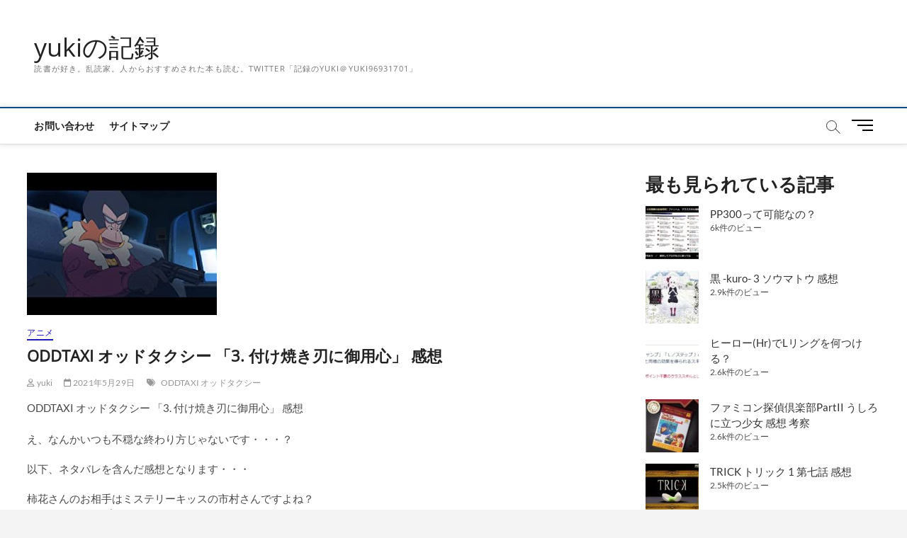

--- FILE ---
content_type: text/html; charset=UTF-8
request_url: https://yuki-no-kiroku.com/oddtaxi-%E3%82%AA%E3%83%83%E3%83%89%E3%82%BF%E3%82%AF%E3%82%B7%E3%83%BC-%E3%80%8C3-%E4%BB%98%E3%81%91%E7%84%BC%E3%81%8D%E5%88%83%E3%81%AB%E5%BE%A1%E7%94%A8%E5%BF%83%E3%80%8D-%E6%84%9F%E6%83%B3/
body_size: 24316
content:
<!DOCTYPE html>
<html dir="ltr" lang="ja" prefix="og: https://ogp.me/ns#">
<head>
<meta charset="UTF-8" />
<link rel="profile" href="http://gmpg.org/xfn/11" />
	<link rel="pingback" href="https://yuki-no-kiroku.com/xmlrpc.php">
<title>ODDTAXI オッドタクシー 「3. 付け焼き刃に御用心」 感想 | yukiの記録</title>
		 		 		 		 		 		 		 		 		 
		<!-- All in One SEO 4.9.3 - aioseo.com -->
	<meta name="robots" content="max-snippet:-1, max-image-preview:large, max-video-preview:-1" />
	<meta name="author" content="yuki"/>
	<link rel="canonical" href="https://yuki-no-kiroku.com/oddtaxi-%e3%82%aa%e3%83%83%e3%83%89%e3%82%bf%e3%82%af%e3%82%b7%e3%83%bc-%e3%80%8c3-%e4%bb%98%e3%81%91%e7%84%bc%e3%81%8d%e5%88%83%e3%81%ab%e5%be%a1%e7%94%a8%e5%bf%83%e3%80%8d-%e6%84%9f%e6%83%b3/" />
	<meta name="generator" content="All in One SEO (AIOSEO) 4.9.3" />
		<meta property="og:locale" content="ja_JP" />
		<meta property="og:site_name" content="yukiの記録" />
		<meta property="og:type" content="article" />
		<meta property="og:title" content="ODDTAXI オッドタクシー 「3. 付け焼き刃に御用心」 感想 | yukiの記録" />
		<meta property="og:url" content="https://yuki-no-kiroku.com/oddtaxi-%e3%82%aa%e3%83%83%e3%83%89%e3%82%bf%e3%82%af%e3%82%b7%e3%83%bc-%e3%80%8c3-%e4%bb%98%e3%81%91%e7%84%bc%e3%81%8d%e5%88%83%e3%81%ab%e5%be%a1%e7%94%a8%e5%bf%83%e3%80%8d-%e6%84%9f%e6%83%b3/" />
		<meta property="og:image" content="https://yuki-no-kiroku.com/wp-content/uploads/2021/05/6591c6cbb98486eb1e5ae22b2cfb76ee.jpg" />
		<meta property="og:image:secure_url" content="https://yuki-no-kiroku.com/wp-content/uploads/2021/05/6591c6cbb98486eb1e5ae22b2cfb76ee.jpg" />
		<meta property="og:image:width" content="268" />
		<meta property="og:image:height" content="201" />
		<meta property="article:published_time" content="2021-05-29T00:05:55+00:00" />
		<meta property="article:modified_time" content="2021-05-31T11:07:42+00:00" />
		<meta name="twitter:card" content="summary_large_image" />
		<meta name="twitter:title" content="ODDTAXI オッドタクシー 「3. 付け焼き刃に御用心」 感想 | yukiの記録" />
		<meta name="twitter:image" content="https://yuki-no-kiroku.com/wp-content/uploads/2021/05/6591c6cbb98486eb1e5ae22b2cfb76ee.jpg" />
		<script type="application/ld+json" class="aioseo-schema">
			{"@context":"https:\/\/schema.org","@graph":[{"@type":"Article","@id":"https:\/\/yuki-no-kiroku.com\/oddtaxi-%e3%82%aa%e3%83%83%e3%83%89%e3%82%bf%e3%82%af%e3%82%b7%e3%83%bc-%e3%80%8c3-%e4%bb%98%e3%81%91%e7%84%bc%e3%81%8d%e5%88%83%e3%81%ab%e5%be%a1%e7%94%a8%e5%bf%83%e3%80%8d-%e6%84%9f%e6%83%b3\/#article","name":"ODDTAXI \u30aa\u30c3\u30c9\u30bf\u30af\u30b7\u30fc \u300c3. \u4ed8\u3051\u713c\u304d\u5203\u306b\u5fa1\u7528\u5fc3\u300d \u611f\u60f3 | yuki\u306e\u8a18\u9332","headline":"ODDTAXI \u30aa\u30c3\u30c9\u30bf\u30af\u30b7\u30fc \u300c3. \u4ed8\u3051\u713c\u304d\u5203\u306b\u5fa1\u7528\u5fc3\u300d \u611f\u60f3","author":{"@id":"https:\/\/yuki-no-kiroku.com\/author\/yuki\/#author"},"publisher":{"@id":"https:\/\/yuki-no-kiroku.com\/#organization"},"image":{"@type":"ImageObject","url":"https:\/\/yuki-no-kiroku.com\/wp-content\/uploads\/2021\/05\/6591c6cbb98486eb1e5ae22b2cfb76ee.jpg","width":268,"height":201},"datePublished":"2021-05-29T09:05:55+09:00","dateModified":"2021-05-31T20:07:42+09:00","inLanguage":"ja","mainEntityOfPage":{"@id":"https:\/\/yuki-no-kiroku.com\/oddtaxi-%e3%82%aa%e3%83%83%e3%83%89%e3%82%bf%e3%82%af%e3%82%b7%e3%83%bc-%e3%80%8c3-%e4%bb%98%e3%81%91%e7%84%bc%e3%81%8d%e5%88%83%e3%81%ab%e5%be%a1%e7%94%a8%e5%bf%83%e3%80%8d-%e6%84%9f%e6%83%b3\/#webpage"},"isPartOf":{"@id":"https:\/\/yuki-no-kiroku.com\/oddtaxi-%e3%82%aa%e3%83%83%e3%83%89%e3%82%bf%e3%82%af%e3%82%b7%e3%83%bc-%e3%80%8c3-%e4%bb%98%e3%81%91%e7%84%bc%e3%81%8d%e5%88%83%e3%81%ab%e5%be%a1%e7%94%a8%e5%bf%83%e3%80%8d-%e6%84%9f%e6%83%b3\/#webpage"},"articleSection":"\u30a2\u30cb\u30e1, ODDTAXI \u30aa\u30c3\u30c9\u30bf\u30af\u30b7\u30fc"},{"@type":"BreadcrumbList","@id":"https:\/\/yuki-no-kiroku.com\/oddtaxi-%e3%82%aa%e3%83%83%e3%83%89%e3%82%bf%e3%82%af%e3%82%b7%e3%83%bc-%e3%80%8c3-%e4%bb%98%e3%81%91%e7%84%bc%e3%81%8d%e5%88%83%e3%81%ab%e5%be%a1%e7%94%a8%e5%bf%83%e3%80%8d-%e6%84%9f%e6%83%b3\/#breadcrumblist","itemListElement":[{"@type":"ListItem","@id":"https:\/\/yuki-no-kiroku.com#listItem","position":1,"name":"Home","item":"https:\/\/yuki-no-kiroku.com","nextItem":{"@type":"ListItem","@id":"https:\/\/yuki-no-kiroku.com\/category\/%e3%82%a2%e3%83%8b%e3%83%a1\/#listItem","name":"\u30a2\u30cb\u30e1"}},{"@type":"ListItem","@id":"https:\/\/yuki-no-kiroku.com\/category\/%e3%82%a2%e3%83%8b%e3%83%a1\/#listItem","position":2,"name":"\u30a2\u30cb\u30e1","item":"https:\/\/yuki-no-kiroku.com\/category\/%e3%82%a2%e3%83%8b%e3%83%a1\/","nextItem":{"@type":"ListItem","@id":"https:\/\/yuki-no-kiroku.com\/oddtaxi-%e3%82%aa%e3%83%83%e3%83%89%e3%82%bf%e3%82%af%e3%82%b7%e3%83%bc-%e3%80%8c3-%e4%bb%98%e3%81%91%e7%84%bc%e3%81%8d%e5%88%83%e3%81%ab%e5%be%a1%e7%94%a8%e5%bf%83%e3%80%8d-%e6%84%9f%e6%83%b3\/#listItem","name":"ODDTAXI \u30aa\u30c3\u30c9\u30bf\u30af\u30b7\u30fc \u300c3. \u4ed8\u3051\u713c\u304d\u5203\u306b\u5fa1\u7528\u5fc3\u300d \u611f\u60f3"},"previousItem":{"@type":"ListItem","@id":"https:\/\/yuki-no-kiroku.com#listItem","name":"Home"}},{"@type":"ListItem","@id":"https:\/\/yuki-no-kiroku.com\/oddtaxi-%e3%82%aa%e3%83%83%e3%83%89%e3%82%bf%e3%82%af%e3%82%b7%e3%83%bc-%e3%80%8c3-%e4%bb%98%e3%81%91%e7%84%bc%e3%81%8d%e5%88%83%e3%81%ab%e5%be%a1%e7%94%a8%e5%bf%83%e3%80%8d-%e6%84%9f%e6%83%b3\/#listItem","position":3,"name":"ODDTAXI \u30aa\u30c3\u30c9\u30bf\u30af\u30b7\u30fc \u300c3. \u4ed8\u3051\u713c\u304d\u5203\u306b\u5fa1\u7528\u5fc3\u300d \u611f\u60f3","previousItem":{"@type":"ListItem","@id":"https:\/\/yuki-no-kiroku.com\/category\/%e3%82%a2%e3%83%8b%e3%83%a1\/#listItem","name":"\u30a2\u30cb\u30e1"}}]},{"@type":"Organization","@id":"https:\/\/yuki-no-kiroku.com\/#organization","name":"yuki\u306e\u8a18\u9332","description":"\u8aad\u66f8\u304c\u597d\u304d\u3002\u4e71\u8aad\u5bb6\u3002\u4eba\u304b\u3089\u304a\u3059\u3059\u3081\u3055\u308c\u305f\u672c\u3082\u8aad\u3080\u3002Twitter\u300c\u8a18\u9332\u306eyuki\uff20yuki96931701\u300d","url":"https:\/\/yuki-no-kiroku.com\/"},{"@type":"Person","@id":"https:\/\/yuki-no-kiroku.com\/author\/yuki\/#author","url":"https:\/\/yuki-no-kiroku.com\/author\/yuki\/","name":"yuki","image":{"@type":"ImageObject","@id":"https:\/\/yuki-no-kiroku.com\/oddtaxi-%e3%82%aa%e3%83%83%e3%83%89%e3%82%bf%e3%82%af%e3%82%b7%e3%83%bc-%e3%80%8c3-%e4%bb%98%e3%81%91%e7%84%bc%e3%81%8d%e5%88%83%e3%81%ab%e5%be%a1%e7%94%a8%e5%bf%83%e3%80%8d-%e6%84%9f%e6%83%b3\/#authorImage","url":"https:\/\/secure.gravatar.com\/avatar\/135a15d0f4007779b5fe9d1ee1bd1d7a1b3dd0ff42ea9a02be328bb20bc9b49d?s=96&d=mm&r=g","width":96,"height":96,"caption":"yuki"}},{"@type":"WebPage","@id":"https:\/\/yuki-no-kiroku.com\/oddtaxi-%e3%82%aa%e3%83%83%e3%83%89%e3%82%bf%e3%82%af%e3%82%b7%e3%83%bc-%e3%80%8c3-%e4%bb%98%e3%81%91%e7%84%bc%e3%81%8d%e5%88%83%e3%81%ab%e5%be%a1%e7%94%a8%e5%bf%83%e3%80%8d-%e6%84%9f%e6%83%b3\/#webpage","url":"https:\/\/yuki-no-kiroku.com\/oddtaxi-%e3%82%aa%e3%83%83%e3%83%89%e3%82%bf%e3%82%af%e3%82%b7%e3%83%bc-%e3%80%8c3-%e4%bb%98%e3%81%91%e7%84%bc%e3%81%8d%e5%88%83%e3%81%ab%e5%be%a1%e7%94%a8%e5%bf%83%e3%80%8d-%e6%84%9f%e6%83%b3\/","name":"ODDTAXI \u30aa\u30c3\u30c9\u30bf\u30af\u30b7\u30fc \u300c3. \u4ed8\u3051\u713c\u304d\u5203\u306b\u5fa1\u7528\u5fc3\u300d \u611f\u60f3 | yuki\u306e\u8a18\u9332","inLanguage":"ja","isPartOf":{"@id":"https:\/\/yuki-no-kiroku.com\/#website"},"breadcrumb":{"@id":"https:\/\/yuki-no-kiroku.com\/oddtaxi-%e3%82%aa%e3%83%83%e3%83%89%e3%82%bf%e3%82%af%e3%82%b7%e3%83%bc-%e3%80%8c3-%e4%bb%98%e3%81%91%e7%84%bc%e3%81%8d%e5%88%83%e3%81%ab%e5%be%a1%e7%94%a8%e5%bf%83%e3%80%8d-%e6%84%9f%e6%83%b3\/#breadcrumblist"},"author":{"@id":"https:\/\/yuki-no-kiroku.com\/author\/yuki\/#author"},"creator":{"@id":"https:\/\/yuki-no-kiroku.com\/author\/yuki\/#author"},"image":{"@type":"ImageObject","url":"https:\/\/yuki-no-kiroku.com\/wp-content\/uploads\/2021\/05\/6591c6cbb98486eb1e5ae22b2cfb76ee.jpg","@id":"https:\/\/yuki-no-kiroku.com\/oddtaxi-%e3%82%aa%e3%83%83%e3%83%89%e3%82%bf%e3%82%af%e3%82%b7%e3%83%bc-%e3%80%8c3-%e4%bb%98%e3%81%91%e7%84%bc%e3%81%8d%e5%88%83%e3%81%ab%e5%be%a1%e7%94%a8%e5%bf%83%e3%80%8d-%e6%84%9f%e6%83%b3\/#mainImage","width":268,"height":201},"primaryImageOfPage":{"@id":"https:\/\/yuki-no-kiroku.com\/oddtaxi-%e3%82%aa%e3%83%83%e3%83%89%e3%82%bf%e3%82%af%e3%82%b7%e3%83%bc-%e3%80%8c3-%e4%bb%98%e3%81%91%e7%84%bc%e3%81%8d%e5%88%83%e3%81%ab%e5%be%a1%e7%94%a8%e5%bf%83%e3%80%8d-%e6%84%9f%e6%83%b3\/#mainImage"},"datePublished":"2021-05-29T09:05:55+09:00","dateModified":"2021-05-31T20:07:42+09:00"},{"@type":"WebSite","@id":"https:\/\/yuki-no-kiroku.com\/#website","url":"https:\/\/yuki-no-kiroku.com\/","name":"yuki\u306e\u8a18\u9332","description":"\u8aad\u66f8\u304c\u597d\u304d\u3002\u4e71\u8aad\u5bb6\u3002\u4eba\u304b\u3089\u304a\u3059\u3059\u3081\u3055\u308c\u305f\u672c\u3082\u8aad\u3080\u3002Twitter\u300c\u8a18\u9332\u306eyuki\uff20yuki96931701\u300d","inLanguage":"ja","publisher":{"@id":"https:\/\/yuki-no-kiroku.com\/#organization"}}]}
		</script>
		<!-- All in One SEO -->

<link rel='dns-prefetch' href='//webfonts.xserver.jp' />
<link rel='dns-prefetch' href='//secure.gravatar.com' />
<link rel='dns-prefetch' href='//stats.wp.com' />
<link rel='dns-prefetch' href='//v0.wordpress.com' />
<link rel="alternate" type="application/rss+xml" title="yukiの記録 &raquo; フィード" href="https://yuki-no-kiroku.com/feed/" />
<link rel="alternate" type="application/rss+xml" title="yukiの記録 &raquo; コメントフィード" href="https://yuki-no-kiroku.com/comments/feed/" />
<script type="text/javascript" id="wpp-js" src="https://yuki-no-kiroku.com/wp-content/plugins/wordpress-popular-posts/assets/js/wpp.min.js?ver=7.3.6" data-sampling="0" data-sampling-rate="100" data-api-url="https://yuki-no-kiroku.com/wp-json/wordpress-popular-posts" data-post-id="5339" data-token="f703aefd71" data-lang="0" data-debug="0"></script>
<link rel="alternate" type="application/rss+xml" title="yukiの記録 &raquo; ODDTAXI オッドタクシー 「3. 付け焼き刃に御用心」 感想 のコメントのフィード" href="https://yuki-no-kiroku.com/oddtaxi-%e3%82%aa%e3%83%83%e3%83%89%e3%82%bf%e3%82%af%e3%82%b7%e3%83%bc-%e3%80%8c3-%e4%bb%98%e3%81%91%e7%84%bc%e3%81%8d%e5%88%83%e3%81%ab%e5%be%a1%e7%94%a8%e5%bf%83%e3%80%8d-%e6%84%9f%e6%83%b3/feed/" />
<link rel="alternate" title="oEmbed (JSON)" type="application/json+oembed" href="https://yuki-no-kiroku.com/wp-json/oembed/1.0/embed?url=https%3A%2F%2Fyuki-no-kiroku.com%2Foddtaxi-%25e3%2582%25aa%25e3%2583%2583%25e3%2583%2589%25e3%2582%25bf%25e3%2582%25af%25e3%2582%25b7%25e3%2583%25bc-%25e3%2580%258c3-%25e4%25bb%2598%25e3%2581%2591%25e7%2584%25bc%25e3%2581%258d%25e5%2588%2583%25e3%2581%25ab%25e5%25be%25a1%25e7%2594%25a8%25e5%25bf%2583%25e3%2580%258d-%25e6%2584%259f%25e6%2583%25b3%2F" />
<link rel="alternate" title="oEmbed (XML)" type="text/xml+oembed" href="https://yuki-no-kiroku.com/wp-json/oembed/1.0/embed?url=https%3A%2F%2Fyuki-no-kiroku.com%2Foddtaxi-%25e3%2582%25aa%25e3%2583%2583%25e3%2583%2589%25e3%2582%25bf%25e3%2582%25af%25e3%2582%25b7%25e3%2583%25bc-%25e3%2580%258c3-%25e4%25bb%2598%25e3%2581%2591%25e7%2584%25bc%25e3%2581%258d%25e5%2588%2583%25e3%2581%25ab%25e5%25be%25a1%25e7%2594%25a8%25e5%25bf%2583%25e3%2580%258d-%25e6%2584%259f%25e6%2583%25b3%2F&#038;format=xml" />
<style id='wp-img-auto-sizes-contain-inline-css' type='text/css'>
img:is([sizes=auto i],[sizes^="auto," i]){contain-intrinsic-size:3000px 1500px}
/*# sourceURL=wp-img-auto-sizes-contain-inline-css */
</style>
<style id='wp-emoji-styles-inline-css' type='text/css'>

	img.wp-smiley, img.emoji {
		display: inline !important;
		border: none !important;
		box-shadow: none !important;
		height: 1em !important;
		width: 1em !important;
		margin: 0 0.07em !important;
		vertical-align: -0.1em !important;
		background: none !important;
		padding: 0 !important;
	}
/*# sourceURL=wp-emoji-styles-inline-css */
</style>
<style id='wp-block-library-inline-css' type='text/css'>
:root{--wp-block-synced-color:#7a00df;--wp-block-synced-color--rgb:122,0,223;--wp-bound-block-color:var(--wp-block-synced-color);--wp-editor-canvas-background:#ddd;--wp-admin-theme-color:#007cba;--wp-admin-theme-color--rgb:0,124,186;--wp-admin-theme-color-darker-10:#006ba1;--wp-admin-theme-color-darker-10--rgb:0,107,160.5;--wp-admin-theme-color-darker-20:#005a87;--wp-admin-theme-color-darker-20--rgb:0,90,135;--wp-admin-border-width-focus:2px}@media (min-resolution:192dpi){:root{--wp-admin-border-width-focus:1.5px}}.wp-element-button{cursor:pointer}:root .has-very-light-gray-background-color{background-color:#eee}:root .has-very-dark-gray-background-color{background-color:#313131}:root .has-very-light-gray-color{color:#eee}:root .has-very-dark-gray-color{color:#313131}:root .has-vivid-green-cyan-to-vivid-cyan-blue-gradient-background{background:linear-gradient(135deg,#00d084,#0693e3)}:root .has-purple-crush-gradient-background{background:linear-gradient(135deg,#34e2e4,#4721fb 50%,#ab1dfe)}:root .has-hazy-dawn-gradient-background{background:linear-gradient(135deg,#faaca8,#dad0ec)}:root .has-subdued-olive-gradient-background{background:linear-gradient(135deg,#fafae1,#67a671)}:root .has-atomic-cream-gradient-background{background:linear-gradient(135deg,#fdd79a,#004a59)}:root .has-nightshade-gradient-background{background:linear-gradient(135deg,#330968,#31cdcf)}:root .has-midnight-gradient-background{background:linear-gradient(135deg,#020381,#2874fc)}:root{--wp--preset--font-size--normal:16px;--wp--preset--font-size--huge:42px}.has-regular-font-size{font-size:1em}.has-larger-font-size{font-size:2.625em}.has-normal-font-size{font-size:var(--wp--preset--font-size--normal)}.has-huge-font-size{font-size:var(--wp--preset--font-size--huge)}.has-text-align-center{text-align:center}.has-text-align-left{text-align:left}.has-text-align-right{text-align:right}.has-fit-text{white-space:nowrap!important}#end-resizable-editor-section{display:none}.aligncenter{clear:both}.items-justified-left{justify-content:flex-start}.items-justified-center{justify-content:center}.items-justified-right{justify-content:flex-end}.items-justified-space-between{justify-content:space-between}.screen-reader-text{border:0;clip-path:inset(50%);height:1px;margin:-1px;overflow:hidden;padding:0;position:absolute;width:1px;word-wrap:normal!important}.screen-reader-text:focus{background-color:#ddd;clip-path:none;color:#444;display:block;font-size:1em;height:auto;left:5px;line-height:normal;padding:15px 23px 14px;text-decoration:none;top:5px;width:auto;z-index:100000}html :where(.has-border-color){border-style:solid}html :where([style*=border-top-color]){border-top-style:solid}html :where([style*=border-right-color]){border-right-style:solid}html :where([style*=border-bottom-color]){border-bottom-style:solid}html :where([style*=border-left-color]){border-left-style:solid}html :where([style*=border-width]){border-style:solid}html :where([style*=border-top-width]){border-top-style:solid}html :where([style*=border-right-width]){border-right-style:solid}html :where([style*=border-bottom-width]){border-bottom-style:solid}html :where([style*=border-left-width]){border-left-style:solid}html :where(img[class*=wp-image-]){height:auto;max-width:100%}:where(figure){margin:0 0 1em}html :where(.is-position-sticky){--wp-admin--admin-bar--position-offset:var(--wp-admin--admin-bar--height,0px)}@media screen and (max-width:600px){html :where(.is-position-sticky){--wp-admin--admin-bar--position-offset:0px}}

/*# sourceURL=wp-block-library-inline-css */
</style><style id='wp-block-tag-cloud-inline-css' type='text/css'>
.wp-block-tag-cloud{box-sizing:border-box}.wp-block-tag-cloud.aligncenter{justify-content:center;text-align:center}.wp-block-tag-cloud a{display:inline-block;margin-right:5px}.wp-block-tag-cloud span{display:inline-block;margin-left:5px;text-decoration:none}:root :where(.wp-block-tag-cloud.is-style-outline){display:flex;flex-wrap:wrap;gap:1ch}:root :where(.wp-block-tag-cloud.is-style-outline a){border:1px solid;font-size:unset!important;margin-right:0;padding:1ch 2ch;text-decoration:none!important}
/*# sourceURL=https://yuki-no-kiroku.com/wp-includes/blocks/tag-cloud/style.min.css */
</style>
<style id='global-styles-inline-css' type='text/css'>
:root{--wp--preset--aspect-ratio--square: 1;--wp--preset--aspect-ratio--4-3: 4/3;--wp--preset--aspect-ratio--3-4: 3/4;--wp--preset--aspect-ratio--3-2: 3/2;--wp--preset--aspect-ratio--2-3: 2/3;--wp--preset--aspect-ratio--16-9: 16/9;--wp--preset--aspect-ratio--9-16: 9/16;--wp--preset--color--black: #000000;--wp--preset--color--cyan-bluish-gray: #abb8c3;--wp--preset--color--white: #ffffff;--wp--preset--color--pale-pink: #f78da7;--wp--preset--color--vivid-red: #cf2e2e;--wp--preset--color--luminous-vivid-orange: #ff6900;--wp--preset--color--luminous-vivid-amber: #fcb900;--wp--preset--color--light-green-cyan: #7bdcb5;--wp--preset--color--vivid-green-cyan: #00d084;--wp--preset--color--pale-cyan-blue: #8ed1fc;--wp--preset--color--vivid-cyan-blue: #0693e3;--wp--preset--color--vivid-purple: #9b51e0;--wp--preset--gradient--vivid-cyan-blue-to-vivid-purple: linear-gradient(135deg,rgb(6,147,227) 0%,rgb(155,81,224) 100%);--wp--preset--gradient--light-green-cyan-to-vivid-green-cyan: linear-gradient(135deg,rgb(122,220,180) 0%,rgb(0,208,130) 100%);--wp--preset--gradient--luminous-vivid-amber-to-luminous-vivid-orange: linear-gradient(135deg,rgb(252,185,0) 0%,rgb(255,105,0) 100%);--wp--preset--gradient--luminous-vivid-orange-to-vivid-red: linear-gradient(135deg,rgb(255,105,0) 0%,rgb(207,46,46) 100%);--wp--preset--gradient--very-light-gray-to-cyan-bluish-gray: linear-gradient(135deg,rgb(238,238,238) 0%,rgb(169,184,195) 100%);--wp--preset--gradient--cool-to-warm-spectrum: linear-gradient(135deg,rgb(74,234,220) 0%,rgb(151,120,209) 20%,rgb(207,42,186) 40%,rgb(238,44,130) 60%,rgb(251,105,98) 80%,rgb(254,248,76) 100%);--wp--preset--gradient--blush-light-purple: linear-gradient(135deg,rgb(255,206,236) 0%,rgb(152,150,240) 100%);--wp--preset--gradient--blush-bordeaux: linear-gradient(135deg,rgb(254,205,165) 0%,rgb(254,45,45) 50%,rgb(107,0,62) 100%);--wp--preset--gradient--luminous-dusk: linear-gradient(135deg,rgb(255,203,112) 0%,rgb(199,81,192) 50%,rgb(65,88,208) 100%);--wp--preset--gradient--pale-ocean: linear-gradient(135deg,rgb(255,245,203) 0%,rgb(182,227,212) 50%,rgb(51,167,181) 100%);--wp--preset--gradient--electric-grass: linear-gradient(135deg,rgb(202,248,128) 0%,rgb(113,206,126) 100%);--wp--preset--gradient--midnight: linear-gradient(135deg,rgb(2,3,129) 0%,rgb(40,116,252) 100%);--wp--preset--font-size--small: 13px;--wp--preset--font-size--medium: 20px;--wp--preset--font-size--large: 36px;--wp--preset--font-size--x-large: 42px;--wp--preset--spacing--20: 0.44rem;--wp--preset--spacing--30: 0.67rem;--wp--preset--spacing--40: 1rem;--wp--preset--spacing--50: 1.5rem;--wp--preset--spacing--60: 2.25rem;--wp--preset--spacing--70: 3.38rem;--wp--preset--spacing--80: 5.06rem;--wp--preset--shadow--natural: 6px 6px 9px rgba(0, 0, 0, 0.2);--wp--preset--shadow--deep: 12px 12px 50px rgba(0, 0, 0, 0.4);--wp--preset--shadow--sharp: 6px 6px 0px rgba(0, 0, 0, 0.2);--wp--preset--shadow--outlined: 6px 6px 0px -3px rgb(255, 255, 255), 6px 6px rgb(0, 0, 0);--wp--preset--shadow--crisp: 6px 6px 0px rgb(0, 0, 0);}:where(.is-layout-flex){gap: 0.5em;}:where(.is-layout-grid){gap: 0.5em;}body .is-layout-flex{display: flex;}.is-layout-flex{flex-wrap: wrap;align-items: center;}.is-layout-flex > :is(*, div){margin: 0;}body .is-layout-grid{display: grid;}.is-layout-grid > :is(*, div){margin: 0;}:where(.wp-block-columns.is-layout-flex){gap: 2em;}:where(.wp-block-columns.is-layout-grid){gap: 2em;}:where(.wp-block-post-template.is-layout-flex){gap: 1.25em;}:where(.wp-block-post-template.is-layout-grid){gap: 1.25em;}.has-black-color{color: var(--wp--preset--color--black) !important;}.has-cyan-bluish-gray-color{color: var(--wp--preset--color--cyan-bluish-gray) !important;}.has-white-color{color: var(--wp--preset--color--white) !important;}.has-pale-pink-color{color: var(--wp--preset--color--pale-pink) !important;}.has-vivid-red-color{color: var(--wp--preset--color--vivid-red) !important;}.has-luminous-vivid-orange-color{color: var(--wp--preset--color--luminous-vivid-orange) !important;}.has-luminous-vivid-amber-color{color: var(--wp--preset--color--luminous-vivid-amber) !important;}.has-light-green-cyan-color{color: var(--wp--preset--color--light-green-cyan) !important;}.has-vivid-green-cyan-color{color: var(--wp--preset--color--vivid-green-cyan) !important;}.has-pale-cyan-blue-color{color: var(--wp--preset--color--pale-cyan-blue) !important;}.has-vivid-cyan-blue-color{color: var(--wp--preset--color--vivid-cyan-blue) !important;}.has-vivid-purple-color{color: var(--wp--preset--color--vivid-purple) !important;}.has-black-background-color{background-color: var(--wp--preset--color--black) !important;}.has-cyan-bluish-gray-background-color{background-color: var(--wp--preset--color--cyan-bluish-gray) !important;}.has-white-background-color{background-color: var(--wp--preset--color--white) !important;}.has-pale-pink-background-color{background-color: var(--wp--preset--color--pale-pink) !important;}.has-vivid-red-background-color{background-color: var(--wp--preset--color--vivid-red) !important;}.has-luminous-vivid-orange-background-color{background-color: var(--wp--preset--color--luminous-vivid-orange) !important;}.has-luminous-vivid-amber-background-color{background-color: var(--wp--preset--color--luminous-vivid-amber) !important;}.has-light-green-cyan-background-color{background-color: var(--wp--preset--color--light-green-cyan) !important;}.has-vivid-green-cyan-background-color{background-color: var(--wp--preset--color--vivid-green-cyan) !important;}.has-pale-cyan-blue-background-color{background-color: var(--wp--preset--color--pale-cyan-blue) !important;}.has-vivid-cyan-blue-background-color{background-color: var(--wp--preset--color--vivid-cyan-blue) !important;}.has-vivid-purple-background-color{background-color: var(--wp--preset--color--vivid-purple) !important;}.has-black-border-color{border-color: var(--wp--preset--color--black) !important;}.has-cyan-bluish-gray-border-color{border-color: var(--wp--preset--color--cyan-bluish-gray) !important;}.has-white-border-color{border-color: var(--wp--preset--color--white) !important;}.has-pale-pink-border-color{border-color: var(--wp--preset--color--pale-pink) !important;}.has-vivid-red-border-color{border-color: var(--wp--preset--color--vivid-red) !important;}.has-luminous-vivid-orange-border-color{border-color: var(--wp--preset--color--luminous-vivid-orange) !important;}.has-luminous-vivid-amber-border-color{border-color: var(--wp--preset--color--luminous-vivid-amber) !important;}.has-light-green-cyan-border-color{border-color: var(--wp--preset--color--light-green-cyan) !important;}.has-vivid-green-cyan-border-color{border-color: var(--wp--preset--color--vivid-green-cyan) !important;}.has-pale-cyan-blue-border-color{border-color: var(--wp--preset--color--pale-cyan-blue) !important;}.has-vivid-cyan-blue-border-color{border-color: var(--wp--preset--color--vivid-cyan-blue) !important;}.has-vivid-purple-border-color{border-color: var(--wp--preset--color--vivid-purple) !important;}.has-vivid-cyan-blue-to-vivid-purple-gradient-background{background: var(--wp--preset--gradient--vivid-cyan-blue-to-vivid-purple) !important;}.has-light-green-cyan-to-vivid-green-cyan-gradient-background{background: var(--wp--preset--gradient--light-green-cyan-to-vivid-green-cyan) !important;}.has-luminous-vivid-amber-to-luminous-vivid-orange-gradient-background{background: var(--wp--preset--gradient--luminous-vivid-amber-to-luminous-vivid-orange) !important;}.has-luminous-vivid-orange-to-vivid-red-gradient-background{background: var(--wp--preset--gradient--luminous-vivid-orange-to-vivid-red) !important;}.has-very-light-gray-to-cyan-bluish-gray-gradient-background{background: var(--wp--preset--gradient--very-light-gray-to-cyan-bluish-gray) !important;}.has-cool-to-warm-spectrum-gradient-background{background: var(--wp--preset--gradient--cool-to-warm-spectrum) !important;}.has-blush-light-purple-gradient-background{background: var(--wp--preset--gradient--blush-light-purple) !important;}.has-blush-bordeaux-gradient-background{background: var(--wp--preset--gradient--blush-bordeaux) !important;}.has-luminous-dusk-gradient-background{background: var(--wp--preset--gradient--luminous-dusk) !important;}.has-pale-ocean-gradient-background{background: var(--wp--preset--gradient--pale-ocean) !important;}.has-electric-grass-gradient-background{background: var(--wp--preset--gradient--electric-grass) !important;}.has-midnight-gradient-background{background: var(--wp--preset--gradient--midnight) !important;}.has-small-font-size{font-size: var(--wp--preset--font-size--small) !important;}.has-medium-font-size{font-size: var(--wp--preset--font-size--medium) !important;}.has-large-font-size{font-size: var(--wp--preset--font-size--large) !important;}.has-x-large-font-size{font-size: var(--wp--preset--font-size--x-large) !important;}
/*# sourceURL=global-styles-inline-css */
</style>

<style id='classic-theme-styles-inline-css' type='text/css'>
/*! This file is auto-generated */
.wp-block-button__link{color:#fff;background-color:#32373c;border-radius:9999px;box-shadow:none;text-decoration:none;padding:calc(.667em + 2px) calc(1.333em + 2px);font-size:1.125em}.wp-block-file__button{background:#32373c;color:#fff;text-decoration:none}
/*# sourceURL=/wp-includes/css/classic-themes.min.css */
</style>
<link rel='stylesheet' id='contact-form-7-css' href='https://yuki-no-kiroku.com/wp-content/plugins/contact-form-7/includes/css/styles.css?ver=6.1.4' type='text/css' media='all' />
<link rel='stylesheet' id='ppress-frontend-css' href='https://yuki-no-kiroku.com/wp-content/plugins/wp-user-avatar/assets/css/frontend.min.css?ver=4.16.8' type='text/css' media='all' />
<link rel='stylesheet' id='ppress-flatpickr-css' href='https://yuki-no-kiroku.com/wp-content/plugins/wp-user-avatar/assets/flatpickr/flatpickr.min.css?ver=4.16.8' type='text/css' media='all' />
<link rel='stylesheet' id='ppress-select2-css' href='https://yuki-no-kiroku.com/wp-content/plugins/wp-user-avatar/assets/select2/select2.min.css?ver=6.9' type='text/css' media='all' />
<link rel='stylesheet' id='wordpress-popular-posts-css-css' href='https://yuki-no-kiroku.com/wp-content/plugins/wordpress-popular-posts/assets/css/wpp.css?ver=7.3.6' type='text/css' media='all' />
<link rel='stylesheet' id='magbook-style-css' href='https://yuki-no-kiroku.com/wp-content/themes/magbook/style.css?ver=6.9' type='text/css' media='all' />
<style id='magbook-style-inline-css' type='text/css'>
/* Show Author */
			.entry-meta .author,
			.mb-entry-meta .author {
				float: left;
				display: block;
				visibility: visible;
			}/* Hide Comments */
			.entry-meta .comments,
			.mb-entry-meta .comments {
				display: none;
				visibility: hidden;
			}
.cats-links .cl-5{

					border-color:#dd9933;
					color:#dd9933;

				}
				.menu-item-object-category.cl-5 a, .widget-cat-tab-box .cat-tab-menu .cl-5{
					color:#dd9933;

				}.cats-links .cl-100{

					border-color:#1f1abc;
					color:#1f1abc;

				}
				.menu-item-object-category.cl-100 a, .widget-cat-tab-box .cat-tab-menu .cl-100{
					color:#1f1abc;

				}.cats-links .cl-662{

					border-color:#ea9c35;
					color:#ea9c35;

				}
				.menu-item-object-category.cl-662 a, .widget-cat-tab-box .cat-tab-menu .cl-662{
					color:#ea9c35;

				}.cats-links .cl-82{

					border-color:#dd3333;
					color:#dd3333;

				}
				.menu-item-object-category.cl-82 a, .widget-cat-tab-box .cat-tab-menu .cl-82{
					color:#dd3333;

				}.cats-links .cl-3{

					border-color:#81d742;
					color:#81d742;

				}
				.menu-item-object-category.cl-3 a, .widget-cat-tab-box .cat-tab-menu .cl-3{
					color:#81d742;

				}
/*# sourceURL=magbook-style-inline-css */
</style>
<link rel='stylesheet' id='font-awesome-css' href='https://yuki-no-kiroku.com/wp-content/themes/magbook/assets/font-awesome/css/all.min.css?ver=6.9' type='text/css' media='all' />
<link rel='stylesheet' id='magbook-responsive-css' href='https://yuki-no-kiroku.com/wp-content/themes/magbook/css/responsive.css?ver=6.9' type='text/css' media='all' />
<link rel='stylesheet' id='magbook-google-fonts-css' href='https://yuki-no-kiroku.com/wp-content/fonts/7e697663fcbf70974c00ac4c7447d87b.css?ver=6.9' type='text/css' media='all' />
<script type="text/javascript" src="https://yuki-no-kiroku.com/wp-includes/js/jquery/jquery.min.js?ver=3.7.1" id="jquery-core-js"></script>
<script type="text/javascript" src="https://yuki-no-kiroku.com/wp-includes/js/jquery/jquery-migrate.min.js?ver=3.4.1" id="jquery-migrate-js"></script>
<script type="text/javascript" src="//webfonts.xserver.jp/js/xserverv3.js?fadein=0&amp;ver=2.0.9" id="typesquare_std-js"></script>
<script type="text/javascript" src="https://yuki-no-kiroku.com/wp-content/plugins/wp-user-avatar/assets/flatpickr/flatpickr.min.js?ver=4.16.8" id="ppress-flatpickr-js"></script>
<script type="text/javascript" src="https://yuki-no-kiroku.com/wp-content/plugins/wp-user-avatar/assets/select2/select2.min.js?ver=4.16.8" id="ppress-select2-js"></script>
<link rel="https://api.w.org/" href="https://yuki-no-kiroku.com/wp-json/" /><link rel="alternate" title="JSON" type="application/json" href="https://yuki-no-kiroku.com/wp-json/wp/v2/posts/5339" /><link rel="EditURI" type="application/rsd+xml" title="RSD" href="https://yuki-no-kiroku.com/xmlrpc.php?rsd" />
<meta name="generator" content="WordPress 6.9" />
<link rel='shortlink' href='https://wp.me/pa1PCV-1o7' />
	<style>img#wpstats{display:none}</style>
		            <style id="wpp-loading-animation-styles">@-webkit-keyframes bgslide{from{background-position-x:0}to{background-position-x:-200%}}@keyframes bgslide{from{background-position-x:0}to{background-position-x:-200%}}.wpp-widget-block-placeholder,.wpp-shortcode-placeholder{margin:0 auto;width:60px;height:3px;background:#dd3737;background:linear-gradient(90deg,#dd3737 0%,#571313 10%,#dd3737 100%);background-size:200% auto;border-radius:3px;-webkit-animation:bgslide 1s infinite linear;animation:bgslide 1s infinite linear}</style>
            	<meta name="viewport" content="width=device-width" />
	<style type="text/css">.recentcomments a{display:inline !important;padding:0 !important;margin:0 !important;}</style><link rel="icon" href="https://yuki-no-kiroku.com/wp-content/uploads/2018/06/cropped-pso20180628_161250_000-e1533206111777-2-32x32.jpg" sizes="32x32" />
<link rel="icon" href="https://yuki-no-kiroku.com/wp-content/uploads/2018/06/cropped-pso20180628_161250_000-e1533206111777-2-192x192.jpg" sizes="192x192" />
<link rel="apple-touch-icon" href="https://yuki-no-kiroku.com/wp-content/uploads/2018/06/cropped-pso20180628_161250_000-e1533206111777-2-180x180.jpg" />
<meta name="msapplication-TileImage" content="https://yuki-no-kiroku.com/wp-content/uploads/2018/06/cropped-pso20180628_161250_000-e1533206111777-2-270x270.jpg" />
<link rel='stylesheet' id='jetpack-top-posts-widget-css' href='https://yuki-no-kiroku.com/wp-content/plugins/jetpack/modules/widgets/top-posts/style.css?ver=20141013' type='text/css' media='all' />
</head>
<body class="wp-singular post-template-default single single-post postid-5339 single-format-standard wp-embed-responsive wp-theme-magbook  gutenberg n-sld">
	<div id="page" class="site">
	<a class="skip-link screen-reader-text" href="#site-content-contain">Skip to content</a>
	<!-- Masthead ============================================= -->
	<header id="masthead" class="site-header" role="banner">
		<div class="header-wrap">
						<!-- Top Header============================================= -->
			<div class="top-header">

				
				<!-- Main Header============================================= -->
				<div class="logo-bar"> <div class="wrap"> <div id="site-branding"><div id="site-detail"> <h2 id="site-title"> 				<a href="https://yuki-no-kiroku.com/" title="yukiの記録" rel="home"> yukiの記録 </a>
				 </h2> <!-- end .site-title --> 					<div id="site-description"> 読書が好き。乱読家。人からおすすめされた本も読む。Twitter「記録のyuki＠yuki96931701」 </div> <!-- end #site-description -->
						
		</div></div>		</div><!-- end .wrap -->
	</div><!-- end .logo-bar -->


				<div id="sticky-header" class="clearfix">
					<div class="wrap">
						<div class="main-header clearfix">

							<!-- Main Nav ============================================= -->
									<div id="site-branding">
						<div id="site-detail">
				<div id="site-title">
					<a href="https://yuki-no-kiroku.com/" title="yukiの記録" rel="home"> yukiの記録 </a>
				</div>
				<!-- end #site-title -->
				<div id="site-description">読書が好き。乱読家。人からおすすめされた本も読む。Twitter「記録のyuki＠yuki96931701」</div> <!-- end #site-description -->
			</div>
						</div> <!-- end #site-branding -->
									<nav id="site-navigation" class="main-navigation clearfix" role="navigation" aria-label="メインメニュー">
																	<button class="menu-toggle" type="button" aria-controls="primary-menu" aria-expanded="false">
										<span class="line-bar"></span>
									</button><!-- end .menu-toggle -->
									<ul class="menu"><li class="page_item page-item-37"><a href="https://yuki-no-kiroku.com/otoiawase/">お問い合わせ</a></li><li class="page_item page-item-39"><a href="https://yuki-no-kiroku.com/sitemap/">サイトマップ</a></li></ul>								</nav> <!-- end #site-navigation -->
															<button id="search-toggle" type="button" class="header-search" type="button"></button>
								<div id="search-box" class="clearfix">
									<form class="search-form" action="https://yuki-no-kiroku.com/" method="get">
			<label class="screen-reader-text">検索&hellip;</label>
		<input type="search" name="s" class="search-field" placeholder="検索&hellip;" autocomplete="off" />
		<button type="submit" class="search-submit"><i class="fa-solid fa-magnifying-glass"></i></button>
</form> <!-- end .search-form -->								</div>  <!-- end #search-box -->
																<button class="show-menu-toggle" type="button">			
										<span class="sn-text">メニューボタン</span>
										<span class="bars"></span>
								  	</button>
						  	
						</div><!-- end .main-header -->
					</div> <!-- end .wrap -->
				</div><!-- end #sticky-header -->

							</div><!-- end .top-header -->
								<aside class="side-menu-wrap" role="complementary" aria-label="Side Sidebar">
						<div class="side-menu">
					  		<button class="hide-menu-toggle" type="button">		
								<span class="bars"></span>
						  	</button>

									<div id="site-branding">
						<div id="site-detail">
				<div id="site-title">
					<a href="https://yuki-no-kiroku.com/" title="yukiの記録" rel="home"> yukiの記録 </a>
				</div>
				<!-- end #site-title -->
				<div id="site-description">読書が好き。乱読家。人からおすすめされた本も読む。Twitter「記録のyuki＠yuki96931701」</div> <!-- end #site-description -->
			</div>
						</div> <!-- end #site-branding -->
								<nav class="side-nav-wrap" role="navigation" aria-label="Sidebar Menu">
								<ul class="side-menu-list"><li id="menu-item-3946" class="menu-item menu-item-type-custom menu-item-object-custom menu-item-home menu-item-3946"><a href="https://yuki-no-kiroku.com">ホーム</a></li>
<li id="menu-item-3947" class="menu-item menu-item-type-taxonomy menu-item-object-category menu-item-3947 cl-3"><a href="https://yuki-no-kiroku.com/category/%e6%9c%ac/">本</a></li>
<li id="menu-item-3948" class="menu-item menu-item-type-taxonomy menu-item-object-category current-post-ancestor current-menu-parent current-post-parent menu-item-3948 cl-100"><a href="https://yuki-no-kiroku.com/category/%e3%82%a2%e3%83%8b%e3%83%a1/">アニメ</a></li>
<li id="menu-item-3949" class="menu-item menu-item-type-taxonomy menu-item-object-category menu-item-3949 cl-5"><a href="https://yuki-no-kiroku.com/category/pso2/">PSO2</a></li>
<li id="menu-item-3950" class="menu-item menu-item-type-taxonomy menu-item-object-category menu-item-3950 cl-82"><a href="https://yuki-no-kiroku.com/category/%e6%98%a0%e7%94%bb/">映画</a></li>
<li id="menu-item-3951" class="menu-item menu-item-type-taxonomy menu-item-object-category menu-item-3951 cl-662"><a href="https://yuki-no-kiroku.com/category/%e3%82%b2%e3%83%bc%e3%83%a0/">ゲーム</a></li>
</ul>							</nav><!-- end .side-nav-wrap -->
													</div><!-- end .side-menu -->
					</aside><!-- end .side-menu-wrap -->
						</div><!-- end .header-wrap -->

		<!-- Breaking News ============================================= -->
		
		<!-- Main Slider ============================================= -->
			</header> <!-- end #masthead -->

	<!-- Main Page Start ============================================= -->
	<div id="site-content-contain" class="site-content-contain">
		<div id="content" class="site-content">
				<div class="wrap">
	<div id="primary" class="content-area">
		<main id="main" class="site-main" role="main">
							<article id="post-5339" class="post-5339 post type-post status-publish format-standard has-post-thumbnail hentry category-100 tag-oddtaxi-">
											<div class="post-image-content">
							<figure class="post-featured-image">
								<img width="268" height="201" src="https://yuki-no-kiroku.com/wp-content/uploads/2021/05/6591c6cbb98486eb1e5ae22b2cfb76ee.jpg" class="attachment-post-thumbnail size-post-thumbnail wp-post-image" alt="" decoding="async" fetchpriority="high" />							</figure>
						</div><!-- end.post-image-content -->
										<header class="entry-header">
													<div class="entry-meta">
									<span class="cats-links">
								<a class="cl-100" href="https://yuki-no-kiroku.com/category/%e3%82%a2%e3%83%8b%e3%83%a1/">アニメ</a>
				</span><!-- end .cat-links -->
							</div>
														<h1 class="entry-title">ODDTAXI オッドタクシー 「3. 付け焼き刃に御用心」 感想</h1> <!-- end.entry-title -->
							<div class="entry-meta"><span class="author vcard"><a href="https://yuki-no-kiroku.com/author/yuki/" title="ODDTAXI オッドタクシー 「3. 付け焼き刃に御用心」 感想"><i class="fa-regular fa-user"></i> yuki</a></span><span class="posted-on"><a href="https://yuki-no-kiroku.com/oddtaxi-%e3%82%aa%e3%83%83%e3%83%89%e3%82%bf%e3%82%af%e3%82%b7%e3%83%bc-%e3%80%8c3-%e4%bb%98%e3%81%91%e7%84%bc%e3%81%8d%e5%88%83%e3%81%ab%e5%be%a1%e7%94%a8%e5%bf%83%e3%80%8d-%e6%84%9f%e6%83%b3/" title="2021年5月29日"><i class="fa-regular fa-calendar"></i> 2021年5月29日</a></span>										<span class="comments">
										<a href="https://yuki-no-kiroku.com/oddtaxi-%e3%82%aa%e3%83%83%e3%83%89%e3%82%bf%e3%82%af%e3%82%b7%e3%83%bc-%e3%80%8c3-%e4%bb%98%e3%81%91%e7%84%bc%e3%81%8d%e5%88%83%e3%81%ab%e5%be%a1%e7%94%a8%e5%bf%83%e3%80%8d-%e6%84%9f%e6%83%b3/#respond"><i class="fa-regular fa-comment"></i> No Comments</a> </span>
																	<span class="tag-links">
										<a href="https://yuki-no-kiroku.com/tag/oddtaxi-%e3%82%aa%e3%83%83%e3%83%89%e3%82%bf%e3%82%af%e3%82%b7%e3%83%bc/" rel="tag">ODDTAXI オッドタクシー</a>									</span> <!-- end .tag-links -->
								</div> <!-- end .entry-meta -->					</header> <!-- end .entry-header -->
					<div class="entry-content">
							
<p>ODDTAXI オッドタクシー 「3. 付け焼き刃に御用心」 感想<br /><br />え、なんかいつも不穏な終わり方じゃないです・・・？</p>
<p>以下、ネタバレを含んだ感想となります・・・<span id="more-5339"></span></p>
<p>柿花さんのお相手はミステリーキッスの市村さんですよね？<br />その後ろに狐のプロデューサーさんさんともう一人。<br />柿花さんは自身のプロフィールに年収2000万って書いていたみたいですし、それが原因で狙われているのでは・・・？<br />これは柿花さんが危ない・・・</p>
<p>マントヒヒの人、ドブっていうのですね・・・？<br />あだ名でしょうか・・・？<br />登場キャラクターはみんな日本人っぽい名前が付いている中、一人だけ日本っぽくない・・・<br />動物ですから外見であたりを付けるのは厳しそうですし、私が知らないだけでドブっていう苗字もあるのかな？<br />ちょっと調べてみたら、土部って書いて「どぶ」って読ませる苗字の方もいるようです！<br />これならありそう？<br />あ、それとも下の名前とか？</p>
<p>なんでドブは白川さんのことまで知っていたのでしょうか・・・？<br />かなり小戸川さんのことを調べてますね・・・<br />家で話し声を聞いたっていう話もありましたから、これは完全に家の場所も把握されていますよね？<br />あれ、でも、そこまで行ったら家の中も調べてそうじゃないです？<br />小戸川さんが家で誰かに話しかけていたのは事実ですし、家を調べられたら即誰か見つかりそうな気も・・・<br />既に調べていて、行方不明の女子高生じゃなかったとか？<br />そうなると、小戸川さんの家にいるのは誰なんでしょう・・・？</p>
<p>白川さんは本当に小戸川さんを好いている？<br />日勤なのに深夜から朝方にかけて公園で待ち続けるってなかなかですもんね？<br />オッドタクシーが恋愛ものだったら真実の愛的な感じになるのかもですが、この作品は結構ダークなところがありますから、白川さんの好意を信用していいのかわからない・・・<br />あ、こうやって疑心暗鬼にさせる作戦でしょうか・・・？<br />そうだとしたら白川さんの好意を信じていいのかな？</p>
<p>カポエラの件はふふってなりましたｗ<br />小戸川さんにケイシャーダを決めようとする白川さんのシーンが特に好きですｗ<br />オッドタクシーは基本的に陰謀渦巻くって感じですが、時々笑えるシーンがあって好きです！</p>
			
					</div><!-- end .entry-content -->
									</article><!-- end .post -->
				
<div id="comments" class="comments-area">
				<div id="respond" class="comment-respond">
		<h3 id="reply-title" class="comment-reply-title">コメントを残す <small><a rel="nofollow" id="cancel-comment-reply-link" href="/oddtaxi-%E3%82%AA%E3%83%83%E3%83%89%E3%82%BF%E3%82%AF%E3%82%B7%E3%83%BC-%E3%80%8C3-%E4%BB%98%E3%81%91%E7%84%BC%E3%81%8D%E5%88%83%E3%81%AB%E5%BE%A1%E7%94%A8%E5%BF%83%E3%80%8D-%E6%84%9F%E6%83%B3/#respond" style="display:none;">コメントをキャンセル</a></small></h3><form action="https://yuki-no-kiroku.com/wp-comments-post.php" method="post" id="commentform" class="comment-form"><p class="comment-notes"><span id="email-notes">メールアドレスが公開されることはありません。</span> <span class="required-field-message"><span class="required">※</span> が付いている欄は必須項目です</span></p><p class="comment-form-comment"><label for="comment">コメント <span class="required">※</span></label> <textarea id="comment" name="comment" cols="45" rows="8" maxlength="65525" required></textarea></p><p class="comment-form-author"><label for="author">名前 <span class="required">※</span></label> <input id="author" name="author" type="text" value="" size="30" maxlength="245" autocomplete="name" required /></p>
<p class="comment-form-email"><label for="email">メール <span class="required">※</span></label> <input id="email" name="email" type="email" value="" size="30" maxlength="100" aria-describedby="email-notes" autocomplete="email" required /></p>
<p class="comment-form-url"><label for="url">サイト</label> <input id="url" name="url" type="url" value="" size="30" maxlength="200" autocomplete="url" /></p>
<p class="comment-subscription-form"><input type="checkbox" name="subscribe_comments" id="subscribe_comments" value="subscribe" style="width: auto; -moz-appearance: checkbox; -webkit-appearance: checkbox;" /> <label class="subscribe-label" id="subscribe-label" for="subscribe_comments">新しいコメントをメールで通知</label></p><p class="comment-subscription-form"><input type="checkbox" name="subscribe_blog" id="subscribe_blog" value="subscribe" style="width: auto; -moz-appearance: checkbox; -webkit-appearance: checkbox;" /> <label class="subscribe-label" id="subscribe-blog-label" for="subscribe_blog">新しい投稿をメールで受け取る</label></p><p class="form-submit"><input name="submit" type="submit" id="submit" class="submit" value="コメントを送信" /> <input type='hidden' name='comment_post_ID' value='5339' id='comment_post_ID' />
<input type='hidden' name='comment_parent' id='comment_parent' value='0' />
</p><p style="display: none;"><input type="hidden" id="akismet_comment_nonce" name="akismet_comment_nonce" value="8c5877446a" /></p><p style="display: none !important;" class="akismet-fields-container" data-prefix="ak_"><label>&#916;<textarea name="ak_hp_textarea" cols="45" rows="8" maxlength="100"></textarea></label><input type="hidden" id="ak_js_1" name="ak_js" value="46"/><script>document.getElementById( "ak_js_1" ).setAttribute( "value", ( new Date() ).getTime() );</script></p></form>	</div><!-- #respond -->
	</div> <!-- .comments-area -->
	<nav class="navigation post-navigation" aria-label="投稿">
		<h2 class="screen-reader-text">投稿ナビゲーション</h2>
		<div class="nav-links"><div class="nav-previous"><a href="https://yuki-no-kiroku.com/%e3%81%8b%e3%81%90%e3%82%84%e6%a7%98%e3%81%af%e5%91%8a%e3%82%89%e3%81%9b%e3%81%9f%e3%81%84-%ef%bd%9e%e5%a4%a9%e6%89%8d%e3%81%9f%e3%81%a1%e3%81%ae%e6%81%8b%e6%84%9b%e9%a0%ad%e8%84%b3%e6%88%a6-4/" rel="prev"><span class="meta-nav" aria-hidden="true">前へ</span> <span class="screen-reader-text">過去の投稿:</span> <span class="post-title">かぐや様は告らせたい ～天才たちの恋愛頭脳戦～ 5 赤坂アカ 感想</span></a></div><div class="nav-next"><a href="https://yuki-no-kiroku.com/oddtaxi-%e3%82%aa%e3%83%83%e3%83%89%e3%82%bf%e3%82%af%e3%82%b7%e3%83%bc-%e3%80%8c4-%e7%94%b0%e4%b8%ad%e9%9d%a9%e5%91%bd%e3%80%8d-%e6%84%9f%e6%83%b3/" rel="next"><span class="meta-nav" aria-hidden="true">次へ</span> <span class="screen-reader-text">次の投稿:</span> <span class="post-title">ODDTAXI オッドタクシー 「4. 田中革命」 感想</span></a></div></div>
	</nav>		</main><!-- end #main -->
	</div> <!-- #primary -->

<aside id="secondary" class="widget-area" role="complementary" aria-label="Side Sidebar">
    <aside id="block-5" class="widget widget_block"><div class="popular-posts"><h2>最も見られている記事</h2><ul class="wpp-list wpp-list-with-thumbnails">
<li>
<a href="https://yuki-no-kiroku.com/pp300%e3%81%a3%e3%81%a6%e5%8f%af%e8%83%bd%e3%81%aa%e3%81%ae%ef%bc%9f/" target="_self"><img src="https://yuki-no-kiroku.com/wp-content/uploads/wordpress-popular-posts/1744-featured-75x75.jpg" width="75" height="75" alt="" class="wpp-thumbnail wpp_featured wpp_cached_thumb" decoding="async" loading="lazy"></a>
<a href="https://yuki-no-kiroku.com/pp300%e3%81%a3%e3%81%a6%e5%8f%af%e8%83%bd%e3%81%aa%e3%81%ae%ef%bc%9f/" class="wpp-post-title" target="_self">PP300って可能なの？</a>
 <span class="wpp-meta post-stats"><span class="wpp-views">6k件のビュー</span></span>
</li>
<li>
<a href="https://yuki-no-kiroku.com/%e9%bb%92-kuro-3-%e3%82%bd%e3%82%a6%e3%83%9e%e3%83%88%e3%82%a6-%e6%84%9f%e6%83%b3/" target="_self"><img src="https://yuki-no-kiroku.com/wp-content/uploads/wordpress-popular-posts/4710-featured-75x75.jpg" srcset="https://yuki-no-kiroku.com/wp-content/uploads/wordpress-popular-posts/4710-featured-75x75.jpg, https://yuki-no-kiroku.com/wp-content/uploads/wordpress-popular-posts/4710-featured-75x75@1.5x.jpg 1.5x, https://yuki-no-kiroku.com/wp-content/uploads/wordpress-popular-posts/4710-featured-75x75@2x.jpg 2x, https://yuki-no-kiroku.com/wp-content/uploads/wordpress-popular-posts/4710-featured-75x75@2.5x.jpg 2.5x" width="75" height="75" alt="" class="wpp-thumbnail wpp_featured wpp_cached_thumb" decoding="async" loading="lazy"></a>
<a href="https://yuki-no-kiroku.com/%e9%bb%92-kuro-3-%e3%82%bd%e3%82%a6%e3%83%9e%e3%83%88%e3%82%a6-%e6%84%9f%e6%83%b3/" class="wpp-post-title" target="_self">黒 -kuro- 3 ソウマトウ 感想</a>
 <span class="wpp-meta post-stats"><span class="wpp-views">2.9k件のビュー</span></span>
</li>
<li>
<a href="https://yuki-no-kiroku.com/%e3%83%92%e3%83%bc%e3%83%ad%e3%83%bchr%e3%81%a7l%e3%83%aa%e3%83%b3%e3%82%b0%e3%82%92%e4%bd%95%e3%81%a4%e3%81%91%e3%82%8b%ef%bc%9f/" target="_self"><img src="https://yuki-no-kiroku.com/wp-content/uploads/wordpress-popular-posts/794-featured-75x75.jpg" width="75" height="75" alt="" class="wpp-thumbnail wpp_featured wpp_cached_thumb" decoding="async" loading="lazy"></a>
<a href="https://yuki-no-kiroku.com/%e3%83%92%e3%83%bc%e3%83%ad%e3%83%bchr%e3%81%a7l%e3%83%aa%e3%83%b3%e3%82%b0%e3%82%92%e4%bd%95%e3%81%a4%e3%81%91%e3%82%8b%ef%bc%9f/" class="wpp-post-title" target="_self">ヒーロー(Hr)でLリングを何つける？</a>
 <span class="wpp-meta post-stats"><span class="wpp-views">2.6k件のビュー</span></span>
</li>
<li>
<a href="https://yuki-no-kiroku.com/%e3%83%95%e3%82%a1%e3%83%9f%e3%82%b3%e3%83%b3%e6%8e%a2%e5%81%b5%e5%80%b6%e6%a5%bd%e9%83%a8partii-%e3%81%86%e3%81%97%e3%82%8d%e3%81%ab%e7%ab%8b%e3%81%a4%e5%b0%91%e5%a5%b3-%e6%84%9f%e6%83%b3-%e8%80%83/" target="_self"><img src="https://yuki-no-kiroku.com/wp-content/uploads/wordpress-popular-posts/3890-featured-75x75.jpg" srcset="https://yuki-no-kiroku.com/wp-content/uploads/wordpress-popular-posts/3890-featured-75x75.jpg, https://yuki-no-kiroku.com/wp-content/uploads/wordpress-popular-posts/3890-featured-75x75@1.5x.jpg 1.5x, https://yuki-no-kiroku.com/wp-content/uploads/wordpress-popular-posts/3890-featured-75x75@2x.jpg 2x, https://yuki-no-kiroku.com/wp-content/uploads/wordpress-popular-posts/3890-featured-75x75@2.5x.jpg 2.5x, https://yuki-no-kiroku.com/wp-content/uploads/wordpress-popular-posts/3890-featured-75x75@3x.jpg 3x" width="75" height="75" alt="" class="wpp-thumbnail wpp_featured wpp_cached_thumb" decoding="async" loading="lazy"></a>
<a href="https://yuki-no-kiroku.com/%e3%83%95%e3%82%a1%e3%83%9f%e3%82%b3%e3%83%b3%e6%8e%a2%e5%81%b5%e5%80%b6%e6%a5%bd%e9%83%a8partii-%e3%81%86%e3%81%97%e3%82%8d%e3%81%ab%e7%ab%8b%e3%81%a4%e5%b0%91%e5%a5%b3-%e6%84%9f%e6%83%b3-%e8%80%83/" class="wpp-post-title" target="_self">ファミコン探偵倶楽部PartII うしろに立つ少女 感想 考察</a>
 <span class="wpp-meta post-stats"><span class="wpp-views">2.6k件のビュー</span></span>
</li>
<li>
<a href="https://yuki-no-kiroku.com/trick-%e3%83%88%e3%83%aa%e3%83%83%e3%82%af-1-%e7%ac%ac%e4%b8%83%e8%a9%b1-%e6%84%9f%e6%83%b3/" target="_self"><img src="https://yuki-no-kiroku.com/wp-content/uploads/wordpress-popular-posts/4179-featured-75x75.jpg" srcset="https://yuki-no-kiroku.com/wp-content/uploads/wordpress-popular-posts/4179-featured-75x75.jpg, https://yuki-no-kiroku.com/wp-content/uploads/wordpress-popular-posts/4179-featured-75x75@1.5x.jpg 1.5x, https://yuki-no-kiroku.com/wp-content/uploads/wordpress-popular-posts/4179-featured-75x75@2x.jpg 2x, https://yuki-no-kiroku.com/wp-content/uploads/wordpress-popular-posts/4179-featured-75x75@2.5x.jpg 2.5x, https://yuki-no-kiroku.com/wp-content/uploads/wordpress-popular-posts/4179-featured-75x75@3x.jpg 3x" width="75" height="75" alt="" class="wpp-thumbnail wpp_featured wpp_cached_thumb" decoding="async" loading="lazy"></a>
<a href="https://yuki-no-kiroku.com/trick-%e3%83%88%e3%83%aa%e3%83%83%e3%82%af-1-%e7%ac%ac%e4%b8%83%e8%a9%b1-%e6%84%9f%e6%83%b3/" class="wpp-post-title" target="_self">TRICK トリック 1 第七話 感想</a>
 <span class="wpp-meta post-stats"><span class="wpp-views">2.5k件のビュー</span></span>
</li>
<li>
<a href="https://yuki-no-kiroku.com/e%e3%83%a9%e3%83%b3%e3%82%af%e3%81%ae%e8%96%ac%e5%b8%ab3-%e9%9b%aa%e5%85%8e%e3%81%96%e3%81%a3%e3%81%8f-%e6%84%9f%e6%83%b3/" target="_self"><img src="https://yuki-no-kiroku.com/wp-content/uploads/wordpress-popular-posts/2487-featured-75x75.jpg" width="75" height="75" alt="" class="wpp-thumbnail wpp_featured wpp_cached_thumb" decoding="async" loading="lazy"></a>
<a href="https://yuki-no-kiroku.com/e%e3%83%a9%e3%83%b3%e3%82%af%e3%81%ae%e8%96%ac%e5%b8%ab3-%e9%9b%aa%e5%85%8e%e3%81%96%e3%81%a3%e3%81%8f-%e6%84%9f%e6%83%b3/" class="wpp-post-title" target="_self">Eランクの薬師3 雪兎ざっく 感想</a>
 <span class="wpp-meta post-stats"><span class="wpp-views">2.3k件のビュー</span></span>
</li>
<li>
<a href="https://yuki-no-kiroku.com/%e9%98%bf%e6%b3%a2%e9%80%a3%e3%81%95%e3%82%93%e3%81%af%e3%81%af%e3%81%8b%e3%82%8c%e3%81%aa%e3%81%848-%e6%b0%b4%e3%81%82%e3%81%95%e3%81%a8-%e6%84%9f%e6%83%b3/" target="_self"><img src="https://yuki-no-kiroku.com/wp-content/uploads/wordpress-popular-posts/3944-featured-75x75.jpg" width="75" height="75" alt="" class="wpp-thumbnail wpp_featured wpp_cached_thumb" decoding="async" loading="lazy"></a>
<a href="https://yuki-no-kiroku.com/%e9%98%bf%e6%b3%a2%e9%80%a3%e3%81%95%e3%82%93%e3%81%af%e3%81%af%e3%81%8b%e3%82%8c%e3%81%aa%e3%81%848-%e6%b0%b4%e3%81%82%e3%81%95%e3%81%a8-%e6%84%9f%e6%83%b3/" class="wpp-post-title" target="_self">阿波連さんははかれない8 水あさと 感想</a>
 <span class="wpp-meta post-stats"><span class="wpp-views">2.1k件のビュー</span></span>
</li>
<li>
<a href="https://yuki-no-kiroku.com/%e3%83%95%e3%82%a1%e3%83%b3%e3%83%88%e3%83%a0%e3%81%ael%e3%83%aa%e3%83%b3%e3%82%b0%e3%81%a3%e3%81%a6%e4%bd%95%e3%81%8c%e3%81%84%e3%81%84%e3%81%ae%e3%81%8b%e3%81%aa%ef%bc%9f/" target="_self"><img src="https://yuki-no-kiroku.com/wp-content/uploads/wordpress-popular-posts/1756-featured-75x75.jpg" width="75" height="75" alt="" class="wpp-thumbnail wpp_featured wpp_cached_thumb" decoding="async" loading="lazy"></a>
<a href="https://yuki-no-kiroku.com/%e3%83%95%e3%82%a1%e3%83%b3%e3%83%88%e3%83%a0%e3%81%ael%e3%83%aa%e3%83%b3%e3%82%b0%e3%81%a3%e3%81%a6%e4%bd%95%e3%81%8c%e3%81%84%e3%81%84%e3%81%ae%e3%81%8b%e3%81%aa%ef%bc%9f/" class="wpp-post-title" target="_self">ファントムのLリングって何がいいのかな？</a>
 <span class="wpp-meta post-stats"><span class="wpp-views">1.9k件のビュー</span></span>
</li>
<li>
<a href="https://yuki-no-kiroku.com/%e6%9c%aa%e6%9d%a5-%e6%b9%8a%e3%81%8b%e3%81%aa%e3%81%88-%e6%84%9f%e6%83%b3/" target="_self"><img src="https://yuki-no-kiroku.com/wp-content/uploads/wordpress-popular-posts/175-featured-75x75.jpg" width="75" height="75" alt="" class="wpp-thumbnail wpp_featured wpp_cached_thumb" decoding="async" loading="lazy"></a>
<a href="https://yuki-no-kiroku.com/%e6%9c%aa%e6%9d%a5-%e6%b9%8a%e3%81%8b%e3%81%aa%e3%81%88-%e6%84%9f%e6%83%b3/" class="wpp-post-title" target="_self">未来 湊かなえ 感想</a>
 <span class="wpp-meta post-stats"><span class="wpp-views">1.9k件のビュー</span></span>
</li>
<li>
<a href="https://yuki-no-kiroku.com/oddtaxi-%e3%82%aa%e3%83%83%e3%83%89%e3%82%bf%e3%82%af%e3%82%b7%e3%83%bc-%e3%82%aa%e3%83%95%e3%82%a3%e3%82%b7%e3%83%a3%e3%83%ab%e3%83%96%e3%83%83%e3%82%af-%e6%84%9f%e6%83%b3/" target="_self"><img src="https://yuki-no-kiroku.com/wp-content/uploads/wordpress-popular-posts/5517-featured-75x75.jpg" srcset="https://yuki-no-kiroku.com/wp-content/uploads/wordpress-popular-posts/5517-featured-75x75.jpg, https://yuki-no-kiroku.com/wp-content/uploads/wordpress-popular-posts/5517-featured-75x75@1.5x.jpg 1.5x, https://yuki-no-kiroku.com/wp-content/uploads/wordpress-popular-posts/5517-featured-75x75@2x.jpg 2x, https://yuki-no-kiroku.com/wp-content/uploads/wordpress-popular-posts/5517-featured-75x75@2.5x.jpg 2.5x" width="75" height="75" alt="" class="wpp-thumbnail wpp_featured wpp_cached_thumb" decoding="async" loading="lazy"></a>
<a href="https://yuki-no-kiroku.com/oddtaxi-%e3%82%aa%e3%83%83%e3%83%89%e3%82%bf%e3%82%af%e3%82%b7%e3%83%bc-%e3%82%aa%e3%83%95%e3%82%a3%e3%82%b7%e3%83%a3%e3%83%ab%e3%83%96%e3%83%83%e3%82%af-%e6%84%9f%e6%83%b3/" class="wpp-post-title" target="_self">ODDTAXI オッドタクシー オフィシャルブック 感想</a>
 <span class="wpp-meta post-stats"><span class="wpp-views">1.8k件のビュー</span></span>
</li>
</ul></div></aside><aside id="top-posts-6" class="widget widget_top-posts"><h2 class="widget-title">最近みんなが見ている記事</h2><div class='widgets-grid-layout no-grav'>
<div class="widget-grid-view-image"><a href="https://yuki-no-kiroku.com/%e3%83%96%e3%83%ab%e3%83%bc%e3%83%ad%e3%83%83%e3%82%af-32-%e5%8e%9f%e4%bd%9c-%e9%87%91%e5%9f%8e%e5%ae%97%e5%b9%b8-%e6%bc%ab%e7%94%bb-%e3%83%8e%e6%9d%91%e5%84%aa%e4%bb%8b-%e6%84%9f%e6%83%b3/%e3%83%96%e3%83%ab%e3%83%bc%e3%83%ad%e3%83%83%e3%82%af-332/" title="ブルーロック 332" class="bump-view" data-bump-view="tp"><img loading="lazy" width="200" height="200" src="https://i0.wp.com/yuki-no-kiroku.com/wp-content/uploads/2025/04/ebdc08d02fa160bbab17b95c9147ebc8.jpg?resize=200%2C200&#038;ssl=1" srcset="https://i0.wp.com/yuki-no-kiroku.com/wp-content/uploads/2025/04/ebdc08d02fa160bbab17b95c9147ebc8.jpg?resize=200%2C200&amp;ssl=1 1x, https://i0.wp.com/yuki-no-kiroku.com/wp-content/uploads/2025/04/ebdc08d02fa160bbab17b95c9147ebc8.jpg?resize=300%2C300&amp;ssl=1 1.5x" alt="ブルーロック 332" data-pin-nopin="true"/></a></div><div class="widget-grid-view-image"><a href="https://yuki-no-kiroku.com/%e9%bb%92-kuro-3-%e3%82%bd%e3%82%a6%e3%83%9e%e3%83%88%e3%82%a6-%e6%84%9f%e6%83%b3/" title="黒 -kuro- 3 ソウマトウ 感想" class="bump-view" data-bump-view="tp"><img loading="lazy" width="200" height="200" src="https://i0.wp.com/yuki-no-kiroku.com/wp-content/uploads/2020/12/9393db339b0718b41192717937db35c9.jpg?resize=200%2C200&#038;ssl=1" srcset="https://i0.wp.com/yuki-no-kiroku.com/wp-content/uploads/2020/12/9393db339b0718b41192717937db35c9.jpg?resize=200%2C200&amp;ssl=1 1x" alt="黒 -kuro- 3 ソウマトウ 感想" data-pin-nopin="true"/></a></div><div class="widget-grid-view-image"><a href="https://yuki-no-kiroku.com/%e3%83%9e%e3%82%b6%e3%83%bc%e3%83%bb%e3%83%9e%e3%83%bc%e3%83%80%e3%83%bc-mother-murder-%e7%9f%a2%e6%a8%b9%e7%b4%94-%e6%84%9f%e6%83%b3/" title="マザー・マーダー MOTHER MURDER 矢樹純 感想" class="bump-view" data-bump-view="tp"><img loading="lazy" width="200" height="200" src="https://i0.wp.com/yuki-no-kiroku.com/wp-content/uploads/2022/03/1ddc12a1118693f7ca8565e5fec3e41d.jpg?resize=200%2C200&#038;ssl=1" srcset="https://i0.wp.com/yuki-no-kiroku.com/wp-content/uploads/2022/03/1ddc12a1118693f7ca8565e5fec3e41d.jpg?resize=200%2C200&amp;ssl=1 1x" alt="マザー・マーダー MOTHER MURDER 矢樹純 感想" data-pin-nopin="true"/></a></div><div class="widget-grid-view-image"><a href="https://yuki-no-kiroku.com/%e3%82%b4%e3%83%bc%e3%82%b9%e3%83%88%e3%83%88%e3%83%aa%e3%83%83%e3%82%af-ghost-trick-%e6%84%9f%e6%83%b3%e3%83%bb%e8%80%83%e5%af%9f/" title="ゴーストトリック GHOST TRICK 感想・考察" class="bump-view" data-bump-view="tp"><img loading="lazy" width="200" height="200" src="https://i0.wp.com/yuki-no-kiroku.com/wp-content/uploads/2024/04/2c29930feb09e96692382a322d17a3b1.webp?resize=200%2C200&#038;ssl=1" srcset="https://i0.wp.com/yuki-no-kiroku.com/wp-content/uploads/2024/04/2c29930feb09e96692382a322d17a3b1.webp?resize=200%2C200&amp;ssl=1 1x, https://i0.wp.com/yuki-no-kiroku.com/wp-content/uploads/2024/04/2c29930feb09e96692382a322d17a3b1.webp?resize=300%2C300&amp;ssl=1 1.5x, https://i0.wp.com/yuki-no-kiroku.com/wp-content/uploads/2024/04/2c29930feb09e96692382a322d17a3b1.webp?resize=400%2C400&amp;ssl=1 2x, https://i0.wp.com/yuki-no-kiroku.com/wp-content/uploads/2024/04/2c29930feb09e96692382a322d17a3b1.webp?resize=600%2C600&amp;ssl=1 3x, https://i0.wp.com/yuki-no-kiroku.com/wp-content/uploads/2024/04/2c29930feb09e96692382a322d17a3b1.webp?resize=800%2C800&amp;ssl=1 4x" alt="ゴーストトリック GHOST TRICK 感想・考察" data-pin-nopin="true"/></a></div><div class="widget-grid-view-image"><a href="https://yuki-no-kiroku.com/%e5%ad%a6%e5%9c%92%e3%82%a2%e3%83%aa%e3%82%b9-3-%e6%a8%8b%e5%8f%a3%e6%a9%98-%e6%84%9f%e6%83%b3/%e5%ad%a6%e5%9c%92%e3%82%a2%e3%83%aa%e3%82%b9-3/" title="学園アリス 3" class="bump-view" data-bump-view="tp"><img loading="lazy" width="200" height="200" src="https://i0.wp.com/yuki-no-kiroku.com/wp-content/uploads/2024/02/8467e9a520568f97d9b415fab0963cd8.jpg?resize=200%2C200&#038;ssl=1" srcset="https://i0.wp.com/yuki-no-kiroku.com/wp-content/uploads/2024/02/8467e9a520568f97d9b415fab0963cd8.jpg?resize=200%2C200&amp;ssl=1 1x" alt="学園アリス 3" data-pin-nopin="true"/></a></div><div class="widget-grid-view-image"><a href="https://yuki-no-kiroku.com/%e3%82%a8%e3%83%ab%e3%83%95%e5%a4%ab%e3%81%a8%e3%83%89%e3%83%af%e3%83%bc%e3%83%95%e5%ab%81-%e5%b0%8f%e6%9d%be%e8%89%af%e4%bd%b3-%e7%ac%ac7%e8%a9%b1%e3%80%8c%e6%b8%a9%e6%b3%89%e6%97%85%e8%a1%8c/%e3%82%a8%e3%83%ab%e3%83%95%e5%a4%ab%e3%81%a8%e3%83%89%e3%83%af%e3%83%bc%e3%83%95%e5%ab%81-2/" title="エルフ夫とドワーフ嫁" class="bump-view" data-bump-view="tp"><img loading="lazy" width="200" height="200" src="https://i0.wp.com/yuki-no-kiroku.com/wp-content/uploads/2023/10/538aee91a7521140f6ac897ed31da142.jpg?resize=200%2C200&#038;ssl=1" srcset="https://i0.wp.com/yuki-no-kiroku.com/wp-content/uploads/2023/10/538aee91a7521140f6ac897ed31da142.jpg?resize=200%2C200&amp;ssl=1 1x, https://i0.wp.com/yuki-no-kiroku.com/wp-content/uploads/2023/10/538aee91a7521140f6ac897ed31da142.jpg?resize=300%2C300&amp;ssl=1 1.5x, https://i0.wp.com/yuki-no-kiroku.com/wp-content/uploads/2023/10/538aee91a7521140f6ac897ed31da142.jpg?resize=400%2C400&amp;ssl=1 2x, https://i0.wp.com/yuki-no-kiroku.com/wp-content/uploads/2023/10/538aee91a7521140f6ac897ed31da142.jpg?resize=600%2C600&amp;ssl=1 3x, https://i0.wp.com/yuki-no-kiroku.com/wp-content/uploads/2023/10/538aee91a7521140f6ac897ed31da142.jpg?resize=800%2C800&amp;ssl=1 4x" alt="エルフ夫とドワーフ嫁" data-pin-nopin="true"/></a></div><div class="widget-grid-view-image"><a href="https://yuki-no-kiroku.com/xxxholic-7-clamp-%e6%84%9f%e6%83%b3/" title="xxxHOLiC 7 CLAMP 感想" class="bump-view" data-bump-view="tp"><img loading="lazy" width="200" height="200" src="https://i0.wp.com/yuki-no-kiroku.com/wp-content/uploads/2023/04/xxxHOLiC-7.jpg?resize=200%2C200&#038;ssl=1" srcset="https://i0.wp.com/yuki-no-kiroku.com/wp-content/uploads/2023/04/xxxHOLiC-7.jpg?resize=200%2C200&amp;ssl=1 1x, https://i0.wp.com/yuki-no-kiroku.com/wp-content/uploads/2023/04/xxxHOLiC-7.jpg?resize=300%2C300&amp;ssl=1 1.5x" alt="xxxHOLiC 7 CLAMP 感想" data-pin-nopin="true"/></a></div><div class="widget-grid-view-image"><a href="https://yuki-no-kiroku.com/%e5%90%8d%e6%8e%a2%e5%81%b5%e3%81%ae%e3%81%be%e3%81%be%e3%81%a7%e3%81%84%e3%81%a6-%e5%b0%8f%e8%a5%bf%e3%83%9e%e3%82%b5%e3%83%86%e3%83%ab-%e6%84%9f%e6%83%b3/" title="名探偵のままでいて 小西マサテル 感想" class="bump-view" data-bump-view="tp"><img loading="lazy" width="200" height="200" src="https://i0.wp.com/yuki-no-kiroku.com/wp-content/uploads/2023/02/1ac53f3f829a7631f5f347acd1f20ba7.jpg?resize=200%2C200&#038;ssl=1" srcset="https://i0.wp.com/yuki-no-kiroku.com/wp-content/uploads/2023/02/1ac53f3f829a7631f5f347acd1f20ba7.jpg?resize=200%2C200&amp;ssl=1 1x" alt="名探偵のままでいて 小西マサテル 感想" data-pin-nopin="true"/></a></div><div class="widget-grid-view-image"><a href="https://yuki-no-kiroku.com/%e9%a6%ac%e9%b9%bf%e3%81%a8%e5%98%98%e3%81%ae%e5%bc%93-fool-lie-bow-%e6%a3%ae%e5%8d%9a%e5%97%a3-%e6%84%9f%e6%83%b3/" title="馬鹿と嘘の弓 Fool Lie Bow 森博嗣 感想" class="bump-view" data-bump-view="tp"><img loading="lazy" width="200" height="200" src="https://i0.wp.com/yuki-no-kiroku.com/wp-content/uploads/2018/06/cropped-pso20180628_161250_000-e1533206111777-2-270x270.jpg?resize=200%2C200&#038;ssl=1" srcset="https://i0.wp.com/yuki-no-kiroku.com/wp-content/uploads/2018/06/cropped-pso20180628_161250_000-e1533206111777-2-270x270.jpg?resize=200%2C200&amp;ssl=1 1x" alt="馬鹿と嘘の弓 Fool Lie Bow 森博嗣 感想" data-pin-nopin="true"/></a></div><div class="widget-grid-view-image"><a href="https://yuki-no-kiroku.com/%e7%99%be%e5%b9%b4%e3%81%ae%e6%99%82%e5%8a%b9-%e4%bc%8f%e5%b0%be%e7%be%8e%e7%b4%80-%e6%84%9f%e6%83%b3/" title="百年の時効 伏尾美紀 感想" class="bump-view" data-bump-view="tp"><img loading="lazy" width="200" height="200" src="https://i0.wp.com/yuki-no-kiroku.com/wp-content/uploads/2025/12/3c095b0f5ce664ca5959fbbfa2365a10.jpg?resize=200%2C200&#038;ssl=1" srcset="https://i0.wp.com/yuki-no-kiroku.com/wp-content/uploads/2025/12/3c095b0f5ce664ca5959fbbfa2365a10.jpg?resize=200%2C200&amp;ssl=1 1x, https://i0.wp.com/yuki-no-kiroku.com/wp-content/uploads/2025/12/3c095b0f5ce664ca5959fbbfa2365a10.jpg?resize=300%2C300&amp;ssl=1 1.5x" alt="百年の時効 伏尾美紀 感想" data-pin-nopin="true"/></a></div></div>
</aside><aside id="block-2" class="widget widget_block widget_tag_cloud"><p class="is-style-default wp-block-tag-cloud"><a href="https://yuki-no-kiroku.com/tag/%e6%96%87%e5%ad%a6%e5%b0%91%e5%a5%b3%e3%82%b7%e3%83%aa%e3%83%bc%e3%82%ba/" class="tag-cloud-link tag-link-839 tag-link-position-1" style="font-size: 8.360824742268pt;" aria-label="&quot;文学少女&quot;シリーズ (15個の項目)">&quot;文学少女&quot;シリーズ<span class="tag-link-count"> (15)</span></a>
<a href="https://yuki-no-kiroku.com/tag/beastars-%e3%83%93%e3%83%bc%e3%82%b9%e3%82%bf%e3%83%bc%e3%82%ba/" class="tag-cloud-link tag-link-1100 tag-link-position-2" style="font-size: 9.5154639175258pt;" aria-label="BEASTARS ビースターズ (22個の項目)">BEASTARS ビースターズ<span class="tag-link-count"> (22)</span></a>
<a href="https://yuki-no-kiroku.com/tag/black-lagoon/" class="tag-cloud-link tag-link-101 tag-link-position-3" style="font-size: 11.39175257732pt;" aria-label="BLACK LAGOON (41個の項目)">BLACK LAGOON<span class="tag-link-count"> (41)</span></a>
<a href="https://yuki-no-kiroku.com/tag/clamp/" class="tag-cloud-link tag-link-873 tag-link-position-4" style="font-size: 12.546391752577pt;" aria-label="CLAMP (59個の項目)">CLAMP<span class="tag-link-count"> (59)</span></a>
<a href="https://yuki-no-kiroku.com/tag/giant-killing-%e3%82%b8%e3%83%a3%e3%82%a4%e3%82%a2%e3%83%b3%e3%83%88%e3%82%ad%e3%83%aa%e3%83%b3%e3%82%b0/" class="tag-cloud-link tag-link-899 tag-link-position-5" style="font-size: 10.742268041237pt;" aria-label="GIANT KILLING ジャイアントキリング (33個の項目)">GIANT KILLING ジャイアントキリング<span class="tag-link-count"> (33)</span></a>
<a href="https://yuki-no-kiroku.com/tag/oddtaxi-%e3%82%aa%e3%83%83%e3%83%89%e3%82%bf%e3%82%af%e3%82%b7%e3%83%bc/" class="tag-cloud-link tag-link-786 tag-link-position-6" style="font-size: 8.360824742268pt;" aria-label="ODDTAXI オッドタクシー (15個の項目)">ODDTAXI オッドタクシー<span class="tag-link-count"> (15)</span></a>
<a href="https://yuki-no-kiroku.com/tag/paru-itagaki-%e6%9d%bf%e5%9e%a3%e5%b7%b4%e7%95%99/" class="tag-cloud-link tag-link-1101 tag-link-position-7" style="font-size: 9.5154639175258pt;" aria-label="Paru Itagaki 板垣巴留 (22個の項目)">Paru Itagaki 板垣巴留<span class="tag-link-count"> (22)</span></a>
<a href="https://yuki-no-kiroku.com/tag/xxxholic/" class="tag-cloud-link tag-link-1063 tag-link-position-8" style="font-size: 9.0824742268041pt;" aria-label="xxxHOLiC (19個の項目)">xxxHOLiC<span class="tag-link-count"> (19)</span></a>
<a href="https://yuki-no-kiroku.com/tag/%e3%81%82%e3%81%9d%e3%81%b3%e3%81%82%e3%81%9d%e3%81%b0%e3%81%9b/" class="tag-cloud-link tag-link-93 tag-link-position-9" style="font-size: 8pt;" aria-label="あそびあそばせ (13個の項目)">あそびあそばせ<span class="tag-link-count"> (13)</span></a>
<a href="https://yuki-no-kiroku.com/tag/%e3%81%8b%e3%81%90%e3%82%84%e6%a7%98%e3%81%af%e5%91%8a%e3%82%89%e3%81%9b%e3%81%9f%e3%81%84-%ef%bd%9e%e5%a4%a9%e6%89%8d%e3%81%9f%e3%81%a1%e3%81%ae%e6%81%8b%e6%84%9b%e9%a0%ad%e8%84%b3%e6%88%a6%ef%bd%9e/" class="tag-cloud-link tag-link-781 tag-link-position-10" style="font-size: 10.59793814433pt;" aria-label="かぐや様は告らせたい ～天才たちの恋愛頭脳戦～ (31個の項目)">かぐや様は告らせたい ～天才たちの恋愛頭脳戦～<span class="tag-link-count"> (31)</span></a>
<a href="https://yuki-no-kiroku.com/tag/%e3%81%97%e3%81%ae%e3%81%a8%e3%81%86%e3%81%93/" class="tag-cloud-link tag-link-549 tag-link-position-11" style="font-size: 10.237113402062pt;" aria-label="しのとうこ (28個の項目)">しのとうこ<span class="tag-link-count"> (28)</span></a>
<a href="https://yuki-no-kiroku.com/tag/%e3%81%a7%e3%81%82%e3%81%84%e3%82%82%e3%82%93/" class="tag-cloud-link tag-link-462 tag-link-position-12" style="font-size: 11.175257731959pt;" aria-label="であいもん (38個の項目)">であいもん<span class="tag-link-count"> (38)</span></a>
<a href="https://yuki-no-kiroku.com/tag/%e3%81%ad%e3%81%93%e3%81%ad%e3%81%93%e6%97%a5%e6%9c%ac%e5%8f%b2/" class="tag-cloud-link tag-link-1092 tag-link-position-13" style="font-size: 14.927835051546pt;" aria-label="ねこねこ日本史 (127個の項目)">ねこねこ日本史<span class="tag-link-count"> (127)</span></a>
<a href="https://yuki-no-kiroku.com/tag/%e3%81%b7%e3%81%9d%e7%85%ae%e3%82%b3%e3%83%9f/" class="tag-cloud-link tag-link-183 tag-link-position-14" style="font-size: 9.3711340206186pt;" aria-label="ぷそ煮コミ (21個の項目)">ぷそ煮コミ<span class="tag-link-count"> (21)</span></a>
<a href="https://yuki-no-kiroku.com/tag/%e3%81%b7%e3%82%88%e3%81%b7%e3%82%88/" class="tag-cloud-link tag-link-705 tag-link-position-15" style="font-size: 11.463917525773pt;" aria-label="ぷよぷよ (42個の項目)">ぷよぷよ<span class="tag-link-count"> (42)</span></a>
<a href="https://yuki-no-kiroku.com/tag/%e3%82%8b%e3%82%8b%e3%81%a6%e3%81%82/" class="tag-cloud-link tag-link-158 tag-link-position-16" style="font-size: 9.0824742268041pt;" aria-label="るるてあ (19個の項目)">るるてあ<span class="tag-link-count"> (19)</span></a>
<a href="https://yuki-no-kiroku.com/tag/%e3%82%a4%e3%83%a9%e3%82%b9%e3%83%88%e9%9b%86/" class="tag-cloud-link tag-link-273 tag-link-position-17" style="font-size: 8pt;" aria-label="イラスト集 (13個の項目)">イラスト集<span class="tag-link-count"> (13)</span></a>
<a href="https://yuki-no-kiroku.com/tag/%e3%82%a8%e3%82%af%e3%82%bd%e3%82%b7%e3%82%b9%e3%83%88%e3%82%92%e5%a0%95%e3%81%a8%e3%81%9b%e3%81%aa%e3%81%84-make-the-exorcist-fall-in-love/" class="tag-cloud-link tag-link-1069 tag-link-position-18" style="font-size: 8.5773195876289pt;" aria-label="エクソシストを堕とせない Make the Exorcist Fall in Love (16個の項目)">エクソシストを堕とせない Make the Exorcist Fall in Love<span class="tag-link-count"> (16)</span></a>
<a href="https://yuki-no-kiroku.com/tag/%e3%82%a8%e3%83%ab%e3%83%95%e5%a4%ab%e3%81%a8%e3%83%89%e3%83%af%e3%83%bc%e3%83%95%e5%ab%81/" class="tag-cloud-link tag-link-1104 tag-link-position-19" style="font-size: 9.659793814433pt;" aria-label="エルフ夫とドワーフ嫁 (23個の項目)">エルフ夫とドワーフ嫁<span class="tag-link-count"> (23)</span></a>
<a href="https://yuki-no-kiroku.com/tag/%e3%82%ab%e3%82%a6%e3%83%9c%e3%83%bc%e3%82%a4%e3%83%93%e3%83%90%e3%83%83%e3%83%97-cowboy-bebop/" class="tag-cloud-link tag-link-909 tag-link-position-20" style="font-size: 9.8762886597938pt;" aria-label="カウボーイビバップ COWBOY BEBOP (25個の項目)">カウボーイビバップ COWBOY BEBOP<span class="tag-link-count"> (25)</span></a>
<a href="https://yuki-no-kiroku.com/tag/%e3%82%ab%e3%83%bc%e3%83%89%e3%82%ad%e3%83%a3%e3%83%97%e3%82%bf%e3%83%bc%e3%81%95%e3%81%8f%e3%82%89/" class="tag-cloud-link tag-link-872 tag-link-position-21" style="font-size: 13.556701030928pt;" aria-label="カードキャプターさくら (83個の項目)">カードキャプターさくら<span class="tag-link-count"> (83)</span></a>
<a href="https://yuki-no-kiroku.com/tag/%e3%82%b3%e3%82%a6%e3%83%9a%e3%83%b3%e3%81%a1%e3%82%83%e3%82%93/" class="tag-cloud-link tag-link-47 tag-link-position-22" style="font-size: 12.40206185567pt;" aria-label="コウペンちゃん (56個の項目)">コウペンちゃん<span class="tag-link-count"> (56)</span></a>
<a href="https://yuki-no-kiroku.com/tag/%e3%82%b3%e3%83%8a%e3%83%b3%ef%bc%9d%e3%83%89%e3%82%a4%e3%83%ab/" class="tag-cloud-link tag-link-38 tag-link-position-23" style="font-size: 8.9381443298969pt;" aria-label="コナン＝ドイル (18個の項目)">コナン＝ドイル<span class="tag-link-count"> (18)</span></a>
<a href="https://yuki-no-kiroku.com/tag/%e3%82%b4%e3%83%bc%e3%83%ab%e3%83%87%e3%83%b3%e3%82%ab%e3%83%a0%e3%82%a4/" class="tag-cloud-link tag-link-1161 tag-link-position-24" style="font-size: 10.453608247423pt;" aria-label="ゴールデンカムイ (30個の項目)">ゴールデンカムイ<span class="tag-link-count"> (30)</span></a>
<a href="https://yuki-no-kiroku.com/tag/%e3%82%b5%e3%82%b9%e3%83%9a%e3%83%b3%e3%82%b9/" class="tag-cloud-link tag-link-449 tag-link-position-25" style="font-size: 8.360824742268pt;" aria-label="サスペンス (15個の項目)">サスペンス<span class="tag-link-count"> (15)</span></a>
<a href="https://yuki-no-kiroku.com/tag/%e3%82%b7%e3%83%a3%e3%83%bc%e3%83%ad%e3%83%83%e3%82%af%ef%bc%9d%e3%83%9b%e3%83%bc%e3%83%a0%e3%82%ba/" class="tag-cloud-link tag-link-37 tag-link-position-26" style="font-size: 9.3711340206186pt;" aria-label="シャーロック＝ホームズ (21個の項目)">シャーロック＝ホームズ<span class="tag-link-count"> (21)</span></a>
<a href="https://yuki-no-kiroku.com/tag/%e3%82%b9%e3%82%bf%e3%83%bc%e2%98%86%e3%83%88%e3%82%a5%e3%82%a4%e3%83%b3%e3%82%af%e3%83%ab%e3%83%97%e3%83%aa%e3%82%ad%e3%83%a5%e3%82%a2/" class="tag-cloud-link tag-link-201 tag-link-position-27" style="font-size: 12.041237113402pt;" aria-label="スター☆トゥインクルプリキュア (50個の項目)">スター☆トゥインクルプリキュア<span class="tag-link-count"> (50)</span></a>
<a href="https://yuki-no-kiroku.com/tag/%e3%82%b9%e3%83%97%e3%83%a9%e3%83%88%e3%82%a5%e3%83%bc%e3%83%b33/" class="tag-cloud-link tag-link-1200 tag-link-position-28" style="font-size: 12.907216494845pt;" aria-label="スプラトゥーン3 (67個の項目)">スプラトゥーン3<span class="tag-link-count"> (67)</span></a>
<a href="https://yuki-no-kiroku.com/tag/%e3%83%80%e3%83%b3%e3%82%b8%e3%83%a7%e3%83%b3%e9%a3%af/" class="tag-cloud-link tag-link-57 tag-link-position-29" style="font-size: 11.030927835052pt;" aria-label="ダンジョン飯 (36個の項目)">ダンジョン飯<span class="tag-link-count"> (36)</span></a>
<a href="https://yuki-no-kiroku.com/tag/%e3%83%84%e3%82%b8%e3%83%88%e3%83%a2/" class="tag-cloud-link tag-link-900 tag-link-position-30" style="font-size: 10.742268041237pt;" aria-label="ツジトモ (33個の項目)">ツジトモ<span class="tag-link-count"> (33)</span></a>
<a href="https://yuki-no-kiroku.com/tag/%e3%83%84%e3%83%90%e3%82%b5-reservoir-chronicle/" class="tag-cloud-link tag-link-1064 tag-link-position-31" style="font-size: 10.237113402062pt;" aria-label="ツバサ-RESERVoir CHRoNiCLE- (28個の項目)">ツバサ-RESERVoir CHRoNiCLE-<span class="tag-link-count"> (28)</span></a>
<a href="https://yuki-no-kiroku.com/tag/%e3%83%8e%e6%9d%91%e5%84%aa%e4%bb%8b/" class="tag-cloud-link tag-link-1214 tag-link-position-32" style="font-size: 10.670103092784pt;" aria-label="ノ村優介 (32個の項目)">ノ村優介<span class="tag-link-count"> (32)</span></a>
<a href="https://yuki-no-kiroku.com/tag/%e3%83%92%e3%83%8a%e3%81%be%e3%81%a4%e3%82%8a/" class="tag-cloud-link tag-link-1093 tag-link-position-33" style="font-size: 9.0824742268041pt;" aria-label="ヒナまつり (19個の項目)">ヒナまつり<span class="tag-link-count"> (19)</span></a>
<a href="https://yuki-no-kiroku.com/tag/%e3%83%93%e3%82%b8%e3%83%8d%e3%82%b9%e6%9b%b8/" class="tag-cloud-link tag-link-260 tag-link-position-34" style="font-size: 11.896907216495pt;" aria-label="ビジネス書 (48個の項目)">ビジネス書<span class="tag-link-count"> (48)</span></a>
<a href="https://yuki-no-kiroku.com/tag/%e3%83%95%e3%82%a3%e3%82%af%e3%82%b7%e3%83%a7%e3%83%b3/" class="tag-cloud-link tag-link-239 tag-link-position-35" style="font-size: 10.453608247423pt;" aria-label="フィクション (30個の項目)">フィクション<span class="tag-link-count"> (30)</span></a>
<a href="https://yuki-no-kiroku.com/tag/%e3%83%96%e3%83%ab%e3%83%bc%e3%83%ad%e3%83%83%e3%82%af/" class="tag-cloud-link tag-link-1212 tag-link-position-36" style="font-size: 10.742268041237pt;" aria-label="ブルーロック (33個の項目)">ブルーロック<span class="tag-link-count"> (33)</span></a>
<a href="https://yuki-no-kiroku.com/tag/%e3%83%97%e3%83%aa%e3%83%b3%e3%82%bb%e3%82%b9%e3%83%81%e3%83%a5%e3%83%81%e3%83%a5/" class="tag-cloud-link tag-link-1250 tag-link-position-37" style="font-size: 10.020618556701pt;" aria-label="プリンセスチュチュ (26個の項目)">プリンセスチュチュ<span class="tag-link-count"> (26)</span></a>
<a href="https://yuki-no-kiroku.com/tag/%e3%83%9b%e3%83%a9%e3%83%bc/" class="tag-cloud-link tag-link-338 tag-link-position-38" style="font-size: 10.237113402062pt;" aria-label="ホラー (28個の項目)">ホラー<span class="tag-link-count"> (28)</span></a>
<a href="https://yuki-no-kiroku.com/tag/%e3%83%9f%e3%82%b9%e3%83%86%e3%83%aa%e3%83%bc/" class="tag-cloud-link tag-link-247 tag-link-position-39" style="font-size: 17.092783505155pt;" aria-label="ミステリー (255個の項目)">ミステリー<span class="tag-link-count"> (255)</span></a>
<a href="https://yuki-no-kiroku.com/tag/%e3%83%9f%e3%82%b9%e3%83%bb%e3%83%aa%e3%83%88%e3%83%ab%e3%82%b0%e3%83%ac%e3%82%a4/" class="tag-cloud-link tag-link-933 tag-link-position-40" style="font-size: 10.814432989691pt;" aria-label="ミス・リトルグレイ (34個の項目)">ミス・リトルグレイ<span class="tag-link-count"> (34)</span></a>
<a href="https://yuki-no-kiroku.com/tag/%e3%83%a4%e3%83%9e%e3%82%b6%e3%82%ad%e3%82%b3%e3%83%ac/" class="tag-cloud-link tag-link-171 tag-link-position-41" style="font-size: 9.5154639175258pt;" aria-label="ヤマザキコレ (22個の項目)">ヤマザキコレ<span class="tag-link-count"> (22)</span></a>
<a href="https://yuki-no-kiroku.com/tag/%e3%83%a9%e3%82%a4%e3%83%88%e3%83%8e%e3%83%99%e3%83%ab/" class="tag-cloud-link tag-link-266 tag-link-position-42" style="font-size: 15.432989690722pt;" aria-label="ライトノベル (149個の項目)">ライトノベル<span class="tag-link-count"> (149)</span></a>
<a href="https://yuki-no-kiroku.com/tag/%e3%83%af%e3%83%bc%e3%83%ab%e3%83%89%e3%83%88%e3%83%aa%e3%82%ac%e3%83%bc/" class="tag-cloud-link tag-link-1177 tag-link-position-43" style="font-size: 10.237113402062pt;" aria-label="ワールドトリガー (28個の項目)">ワールドトリガー<span class="tag-link-count"> (28)</span></a>
<a href="https://yuki-no-kiroku.com/tag/%e4%b9%9d%e4%ba%95%e8%ab%92%e5%ad%90/" class="tag-cloud-link tag-link-267 tag-link-position-44" style="font-size: 8.2164948453608pt;" aria-label="九井諒子 (14個の項目)">九井諒子<span class="tag-link-count"> (14)</span></a>
<a href="https://yuki-no-kiroku.com/tag/%e5%83%95%e3%81%ae%e3%83%92%e3%83%bc%e3%83%ad%e3%83%bc%e3%82%a2%e3%82%ab%e3%83%87%e3%83%9f%e3%82%a2/" class="tag-cloud-link tag-link-29 tag-link-position-45" style="font-size: 12.257731958763pt;" aria-label="僕のヒーローアカデミア (54個の項目)">僕のヒーローアカデミア<span class="tag-link-count"> (54)</span></a>
<a href="https://yuki-no-kiroku.com/tag/%e5%8f%a4%e5%b1%8b%e5%85%8e%e4%b8%b8/" class="tag-cloud-link tag-link-473 tag-link-position-46" style="font-size: 8.2164948453608pt;" aria-label="古屋兎丸 (14個の項目)">古屋兎丸<span class="tag-link-count"> (14)</span></a>
<a href="https://yuki-no-kiroku.com/tag/%e5%a0%80%e8%b6%8a%e8%80%95%e5%b9%b3/" class="tag-cloud-link tag-link-149 tag-link-position-47" style="font-size: 11.969072164948pt;" aria-label="堀越耕平 (49個の項目)">堀越耕平<span class="tag-link-count"> (49)</span></a>
<a href="https://yuki-no-kiroku.com/tag/%e5%a4%a7%e6%ad%a6%e6%94%bf%e5%a4%ab/" class="tag-cloud-link tag-link-1094 tag-link-position-48" style="font-size: 10.164948453608pt;" aria-label="大武政夫 (27個の項目)">大武政夫<span class="tag-link-count"> (27)</span></a>
<a href="https://yuki-no-kiroku.com/tag/%e5%b0%8f%e6%9d%be%e8%89%af%e4%bd%b3/" class="tag-cloud-link tag-link-1105 tag-link-position-49" style="font-size: 9.659793814433pt;" aria-label="小松良佳 (23個の項目)">小松良佳<span class="tag-link-count"> (23)</span></a>
<a href="https://yuki-no-kiroku.com/tag/%e5%b0%8f%e8%aa%ac/" class="tag-cloud-link tag-link-282 tag-link-position-50" style="font-size: 13.123711340206pt;" aria-label="小説 (72個の項目)">小説<span class="tag-link-count"> (72)</span></a>
<a href="https://yuki-no-kiroku.com/tag/%e5%b0%9a%e6%9d%91%e9%80%8f/" class="tag-cloud-link tag-link-407 tag-link-position-51" style="font-size: 8.5773195876289pt;" aria-label="尚村透 (16個の項目)">尚村透<span class="tag-link-count"> (16)</span></a>
<a href="https://yuki-no-kiroku.com/tag/%e5%b7%9d%e6%9d%91%e6%8b%93/" class="tag-cloud-link tag-link-161 tag-link-position-52" style="font-size: 8.7938144329897pt;" aria-label="川村拓 (17個の項目)">川村拓<span class="tag-link-count"> (17)</span></a>
<a href="https://yuki-no-kiroku.com/tag/%e6%86%82%e5%9b%bd%e3%81%ae%e3%83%a2%e3%83%aa%e3%82%a2%e3%83%bc%e3%83%86%e3%82%a3/" class="tag-cloud-link tag-link-342 tag-link-position-53" style="font-size: 8pt;" aria-label="憂国のモリアーティ (13個の項目)">憂国のモリアーティ<span class="tag-link-count"> (13)</span></a>
<a href="https://yuki-no-kiroku.com/tag/%e6%88%90%e7%94%b0%e8%8a%8b%e8%99%ab/" class="tag-cloud-link tag-link-177 tag-link-position-54" style="font-size: 8.5773195876289pt;" aria-label="成田芋虫 (16個の項目)">成田芋虫<span class="tag-link-count"> (16)</span></a>
<a href="https://yuki-no-kiroku.com/tag/%e6%94%be%e8%aa%b2%e5%be%8c%e3%82%ab%e3%83%ab%e3%83%86/" class="tag-cloud-link tag-link-691 tag-link-position-55" style="font-size: 8.360824742268pt;" aria-label="放課後カルテ (15個の項目)">放課後カルテ<span class="tag-link-count"> (15)</span></a>
<a href="https://yuki-no-kiroku.com/tag/%e6%96%b0%e6%9b%b8/" class="tag-cloud-link tag-link-246 tag-link-position-56" style="font-size: 8.360824742268pt;" aria-label="新書 (15個の項目)">新書<span class="tag-link-count"> (15)</span></a>
<a href="https://yuki-no-kiroku.com/tag/%e6%97%a5%e5%90%91%e5%a4%8f/" class="tag-cloud-link tag-link-550 tag-link-position-57" style="font-size: 10.237113402062pt;" aria-label="日向夏 (28個の項目)">日向夏<span class="tag-link-count"> (28)</span></a>
<a href="https://yuki-no-kiroku.com/tag/%e6%97%a5%e6%9c%ac%e5%8f%b2/" class="tag-cloud-link tag-link-398 tag-link-position-58" style="font-size: 15pt;" aria-label="日本史 (131個の項目)">日本史<span class="tag-link-count"> (131)</span></a>
<a href="https://yuki-no-kiroku.com/tag/%e6%97%a5%e7%94%9f%e3%83%9e%e3%83%a6/" class="tag-cloud-link tag-link-692 tag-link-position-59" style="font-size: 8.360824742268pt;" aria-label="日生マユ (15個の項目)">日生マユ<span class="tag-link-count"> (15)</span></a>
<a href="https://yuki-no-kiroku.com/tag/%e6%98%a0%e5%83%8f%e7%a0%94%e3%81%ab%e3%81%af%e6%89%8b%e3%82%92%e5%87%ba%e3%81%99%e3%81%aa%ef%bc%81/" class="tag-cloud-link tag-link-1143 tag-link-position-60" style="font-size: 9.2268041237113pt;" aria-label="映像研には手を出すな！ (20個の項目)">映像研には手を出すな！<span class="tag-link-count"> (20)</span></a>
<a href="https://yuki-no-kiroku.com/tag/%e6%9c%88%e5%88%8a%e5%b0%91%e5%a5%b3%e9%87%8e%e5%b4%8e%e3%81%8f%e3%82%93/" class="tag-cloud-link tag-link-1129 tag-link-position-61" style="font-size: 8.360824742268pt;" aria-label="月刊少女野崎くん (15個の項目)">月刊少女野崎くん<span class="tag-link-count"> (15)</span></a>
<a href="https://yuki-no-kiroku.com/tag/%e6%9c%ac%e5%a5%bd%e3%81%8d%e3%81%ae%e4%b8%8b%e5%89%8b%e4%b8%8a/" class="tag-cloud-link tag-link-143 tag-link-position-62" style="font-size: 11.536082474227pt;" aria-label="本好きの下剋上 (43個の項目)">本好きの下剋上<span class="tag-link-count"> (43)</span></a>
<a href="https://yuki-no-kiroku.com/tag/%e6%a3%ae%e5%8d%9a%e5%97%a3/" class="tag-cloud-link tag-link-868 tag-link-position-63" style="font-size: 11.824742268041pt;" aria-label="森博嗣 (47個の項目)">森博嗣<span class="tag-link-count"> (47)</span></a>
<a href="https://yuki-no-kiroku.com/tag/%e6%a4%8e%e5%90%8d%e5%84%aa/" class="tag-cloud-link tag-link-132 tag-link-position-64" style="font-size: 11.247422680412pt;" aria-label="椎名優 (39個の項目)">椎名優<span class="tag-link-count"> (39)</span></a>
<a href="https://yuki-no-kiroku.com/tag/%e6%a4%bf%e3%81%84%e3%81%a5%e3%81%bf/" class="tag-cloud-link tag-link-726 tag-link-position-65" style="font-size: 9.0824742268041pt;" aria-label="椿いづみ (19個の項目)">椿いづみ<span class="tag-link-count"> (19)</span></a>
<a href="https://yuki-no-kiroku.com/tag/%e6%a9%9f%e5%8b%95%e6%88%a6%e5%a3%ab%e3%82%ac%e3%83%b3%e3%83%80%e3%83%a0-%e6%b0%b4%e6%98%9f%e3%81%ae%e9%ad%94%e5%a5%b3/" class="tag-cloud-link tag-link-1022 tag-link-position-66" style="font-size: 10.020618556701pt;" aria-label="機動戦士ガンダム 水星の魔女 (26個の項目)">機動戦士ガンダム 水星の魔女<span class="tag-link-count"> (26)</span></a>
<a href="https://yuki-no-kiroku.com/tag/%e6%ad%a6%e4%be%a0%e5%b0%8f%e8%aa%ac/" class="tag-cloud-link tag-link-283 tag-link-position-67" style="font-size: 8pt;" aria-label="武侠小説 (13個の項目)">武侠小説<span class="tag-link-count"> (13)</span></a>
<a href="https://yuki-no-kiroku.com/tag/%e6%b2%b3%e6%9c%ac%e3%81%bb%e3%82%80%e3%82%89/" class="tag-cloud-link tag-link-406 tag-link-position-68" style="font-size: 11.247422680412pt;" aria-label="河本ほむら (39個の項目)">河本ほむら<span class="tag-link-count"> (39)</span></a>
<a href="https://yuki-no-kiroku.com/tag/%e6%b5%85%e9%87%8e%e3%82%8a%e3%82%93/" class="tag-cloud-link tag-link-463 tag-link-position-69" style="font-size: 11.030927835052pt;" aria-label="浅野りん (36個の項目)">浅野りん<span class="tag-link-count"> (36)</span></a>
<a href="https://yuki-no-kiroku.com/tag/%e6%b6%bc%e5%b7%9d%e3%82%8a%e3%82%93/" class="tag-cloud-link tag-link-229 tag-link-position-70" style="font-size: 8pt;" aria-label="涼川りん (13個の項目)">涼川りん<span class="tag-link-count"> (13)</span></a>
<a href="https://yuki-no-kiroku.com/tag/%e6%b9%8a%e3%81%8b%e3%81%aa%e3%81%88/" class="tag-cloud-link tag-link-31 tag-link-position-71" style="font-size: 8.360824742268pt;" aria-label="湊かなえ (15個の項目)">湊かなえ<span class="tag-link-count"> (15)</span></a>
<a href="https://yuki-no-kiroku.com/tag/%e6%bc%ab%e7%94%bb/" class="tag-cloud-link tag-link-211 tag-link-position-72" style="font-size: 22pt;" aria-label="漫画 (1,234個の項目)">漫画<span class="tag-link-count"> (1234)</span></a>
<a href="https://yuki-no-kiroku.com/tag/%e7%84%a1%e8%81%b7%e8%bb%a2%e7%94%9f/" class="tag-cloud-link tag-link-1182 tag-link-position-73" style="font-size: 8.2164948453608pt;" aria-label="無職転生 (14個の項目)">無職転生<span class="tag-link-count"> (14)</span></a>
<a href="https://yuki-no-kiroku.com/tag/%e7%84%bc%e8%82%89%e5%ba%97%e3%82%bb%e3%83%b3%e3%82%b4%e3%82%af/" class="tag-cloud-link tag-link-767 tag-link-position-74" style="font-size: 8.360824742268pt;" aria-label="焼肉店センゴク (15個の項目)">焼肉店センゴク<span class="tag-link-count"> (15)</span></a>
<a href="https://yuki-no-kiroku.com/tag/%e7%86%8a%e4%b9%8b%e8%82%a1%e9%8d%b5%e6%ac%a1/" class="tag-cloud-link tag-link-816 tag-link-position-75" style="font-size: 9.8041237113402pt;" aria-label="熊之股鍵次 (24個の項目)">熊之股鍵次<span class="tag-link-count"> (24)</span></a>
<a href="https://yuki-no-kiroku.com/tag/%e7%a9%82%e9%ab%98%e6%b1%90/" class="tag-cloud-link tag-link-934 tag-link-position-76" style="font-size: 10.814432989691pt;" aria-label="穂高汐 (34個の項目)">穂高汐<span class="tag-link-count"> (34)</span></a>
<a href="https://yuki-no-kiroku.com/tag/%e7%ab%b9%e5%86%85%e8%89%af%e8%bc%94/" class="tag-cloud-link tag-link-343 tag-link-position-77" style="font-size: 8pt;" aria-label="竹内良輔 (13個の項目)">竹内良輔<span class="tag-link-count"> (13)</span></a>
<a href="https://yuki-no-kiroku.com/tag/%e7%ab%b9%e5%b2%a1%e7%be%8e%e7%a9%82/" class="tag-cloud-link tag-link-838 tag-link-position-78" style="font-size: 8.2164948453608pt;" aria-label="竹岡美穂 (14個の項目)">竹岡美穂<span class="tag-link-count"> (14)</span></a>
<a href="https://yuki-no-kiroku.com/tag/%e7%b1%b3%e6%be%a4%e7%a9%82%e4%bf%a1/" class="tag-cloud-link tag-link-423 tag-link-position-79" style="font-size: 10.164948453608pt;" aria-label="米澤穂信 (27個の項目)">米澤穂信<span class="tag-link-count"> (27)</span></a>
<a href="https://yuki-no-kiroku.com/tag/%e7%b6%b1%e6%9c%ac%e5%b0%86%e4%b9%9f/" class="tag-cloud-link tag-link-901 tag-link-position-80" style="font-size: 10.670103092784pt;" aria-label="綱本将也 (32個の項目)">綱本将也<span class="tag-link-count"> (32)</span></a>
<a href="https://yuki-no-kiroku.com/tag/%e8%87%aa%e5%b7%b1%e5%95%93%e7%99%ba/" class="tag-cloud-link tag-link-250 tag-link-position-81" style="font-size: 10.453608247423pt;" aria-label="自己啓発 (30個の項目)">自己啓発<span class="tag-link-count"> (30)</span></a>
<a href="https://yuki-no-kiroku.com/tag/%e8%8d%92%e5%b7%9d%e5%bc%98/" class="tag-cloud-link tag-link-1115 tag-link-position-82" style="font-size: 8.360824742268pt;" aria-label="荒川弘 (15個の項目)">荒川弘<span class="tag-link-count"> (15)</span></a>
<a href="https://yuki-no-kiroku.com/tag/%e8%91%a6%e5%8e%9f%e5%a4%a7%e4%bb%8b/" class="tag-cloud-link tag-link-1178 tag-link-position-83" style="font-size: 10.237113402062pt;" aria-label="葦原大介 (28個の項目)">葦原大介<span class="tag-link-count"> (28)</span></a>
<a href="https://yuki-no-kiroku.com/tag/%e8%96%ac%e5%b1%8b%e3%81%ae%e3%81%b2%e3%81%a8%e3%82%8a%e3%81%94%e3%81%a8/" class="tag-cloud-link tag-link-547 tag-link-position-84" style="font-size: 10.164948453608pt;" aria-label="薬屋のひとりごと (27個の項目)">薬屋のひとりごと<span class="tag-link-count"> (27)</span></a>
<a href="https://yuki-no-kiroku.com/tag/%e8%9c%98%e8%9b%9b%e3%81%a7%e3%81%99%e3%81%8c%e3%80%81%e3%81%aa%e3%81%ab%e3%81%8b%ef%bc%9f/" class="tag-cloud-link tag-link-56 tag-link-position-85" style="font-size: 9.0824742268041pt;" aria-label="蜘蛛ですが、なにか？ (19個の項目)">蜘蛛ですが、なにか？<span class="tag-link-count"> (19)</span></a>
<a href="https://yuki-no-kiroku.com/tag/%e8%a6%86%e9%9d%a2%e3%81%86%e3%81%95%e3%81%8e/" class="tag-cloud-link tag-link-768 tag-link-position-86" style="font-size: 9.3711340206186pt;" aria-label="覆面うさぎ (21個の項目)">覆面うさぎ<span class="tag-link-count"> (21)</span></a>
<a href="https://yuki-no-kiroku.com/tag/%e8%b3%ad%e3%82%b1%e3%82%b0%e3%83%ab%e3%82%a4/" class="tag-cloud-link tag-link-405 tag-link-position-87" style="font-size: 11.175257731959pt;" aria-label="賭ケグルイ (38個の項目)">賭ケグルイ<span class="tag-link-count"> (38)</span></a>
<a href="https://yuki-no-kiroku.com/tag/%e8%b5%a4%e5%9d%82%e3%82%a2%e3%82%ab/" class="tag-cloud-link tag-link-728 tag-link-position-88" style="font-size: 10.742268041237pt;" aria-label="赤坂アカ (33個の項目)">赤坂アカ<span class="tag-link-count"> (33)</span></a>
<a href="https://yuki-no-kiroku.com/tag/%e8%bc%9d%e7%ab%9c%e5%8f%b8/" class="tag-cloud-link tag-link-220 tag-link-position-89" style="font-size: 9.0824742268041pt;" aria-label="輝竜司 (19個の項目)">輝竜司<span class="tag-link-count"> (19)</span></a>
<a href="https://yuki-no-kiroku.com/tag/%e8%be%bb%e6%9d%91%e6%b7%b1%e6%9c%88/" class="tag-cloud-link tag-link-64 tag-link-position-90" style="font-size: 8.5773195876289pt;" aria-label="辻村深月 (16個の項目)">辻村深月<span class="tag-link-count"> (16)</span></a>
<a href="https://yuki-no-kiroku.com/tag/%e9%87%8e%e6%9d%91%e7%be%8e%e6%9c%88/" class="tag-cloud-link tag-link-837 tag-link-position-91" style="font-size: 8.360824742268pt;" aria-label="野村美月 (15個の項目)">野村美月<span class="tag-link-count"> (15)</span></a>
<a href="https://yuki-no-kiroku.com/tag/%e9%87%8e%e7%94%b0%e3%82%b5%e3%83%88%e3%83%ab/" class="tag-cloud-link tag-link-1162 tag-link-position-92" style="font-size: 10.453608247423pt;" aria-label="野田サトル (30個の項目)">野田サトル<span class="tag-link-count"> (30)</span></a>
<a href="https://yuki-no-kiroku.com/tag/%e9%87%91%e5%9f%8e%e5%ae%97%e5%b9%b8/" class="tag-cloud-link tag-link-1213 tag-link-position-93" style="font-size: 10.59793814433pt;" aria-label="金城宗幸 (31個の項目)">金城宗幸<span class="tag-link-count"> (31)</span></a>
<a href="https://yuki-no-kiroku.com/tag/%e9%87%91%e5%ba%b8/" class="tag-cloud-link tag-link-166 tag-link-position-94" style="font-size: 8.5773195876289pt;" aria-label="金庸 (16個の項目)">金庸<span class="tag-link-count"> (16)</span></a>
<a href="https://yuki-no-kiroku.com/tag/%e9%8a%80%e3%81%ae%e5%8c%99-silver-spoon/" class="tag-cloud-link tag-link-1114 tag-link-position-95" style="font-size: 8.360824742268pt;" aria-label="銀の匙 Silver Spoon (15個の項目)">銀の匙 Silver Spoon<span class="tag-link-count"> (15)</span></a>
<a href="https://yuki-no-kiroku.com/tag/%e9%a6%99%e6%9c%88%e7%be%8e%e5%a4%9c/" class="tag-cloud-link tag-link-131 tag-link-position-96" style="font-size: 11.247422680412pt;" aria-label="香月美夜 (39個の項目)">香月美夜<span class="tag-link-count"> (39)</span></a>
<a href="https://yuki-no-kiroku.com/tag/%e9%a6%ac%e5%a0%b4%e7%bf%81/" class="tag-cloud-link tag-link-219 tag-link-position-97" style="font-size: 8.9381443298969pt;" aria-label="馬場翁 (18個の項目)">馬場翁<span class="tag-link-count"> (18)</span></a>
<a href="https://yuki-no-kiroku.com/tag/%e9%ad%94%e6%b3%95%e4%bd%bf%e3%81%84%e3%81%ae%e5%ab%81/" class="tag-cloud-link tag-link-170 tag-link-position-98" style="font-size: 9.659793814433pt;" aria-label="魔法使いの嫁 (23個の項目)">魔法使いの嫁<span class="tag-link-count"> (23)</span></a>
<a href="https://yuki-no-kiroku.com/tag/%e9%ad%94%e6%b3%95%e7%a7%91%e9%ab%98%e6%a0%a1%e3%81%ae%e5%8a%a3%e7%ad%89%e7%94%9f/" class="tag-cloud-link tag-link-507 tag-link-position-99" style="font-size: 8.2164948453608pt;" aria-label="魔法科高校の劣等生 (14個の項目)">魔法科高校の劣等生<span class="tag-link-count"> (14)</span></a>
<a href="https://yuki-no-kiroku.com/tag/%e9%ad%94%e7%8e%8b%e5%9f%8e%e3%81%a7%e3%81%8a%e3%82%84%e3%81%99%e3%81%bf/" class="tag-cloud-link tag-link-815 tag-link-position-100" style="font-size: 9.8041237113402pt;" aria-label="魔王城でおやすみ (24個の項目)">魔王城でおやすみ<span class="tag-link-count"> (24)</span></a></p></aside><aside id="archives-4" class="widget widget_archive"><h2 class="widget-title">アーカイブ</h2>
			<ul>
					<li><a href='https://yuki-no-kiroku.com/2026/01/'>2026年1月</a></li>
	<li><a href='https://yuki-no-kiroku.com/2025/12/'>2025年12月</a></li>
	<li><a href='https://yuki-no-kiroku.com/2025/11/'>2025年11月</a></li>
	<li><a href='https://yuki-no-kiroku.com/2025/10/'>2025年10月</a></li>
	<li><a href='https://yuki-no-kiroku.com/2025/09/'>2025年9月</a></li>
	<li><a href='https://yuki-no-kiroku.com/2025/08/'>2025年8月</a></li>
	<li><a href='https://yuki-no-kiroku.com/2025/07/'>2025年7月</a></li>
	<li><a href='https://yuki-no-kiroku.com/2025/06/'>2025年6月</a></li>
	<li><a href='https://yuki-no-kiroku.com/2025/05/'>2025年5月</a></li>
	<li><a href='https://yuki-no-kiroku.com/2025/04/'>2025年4月</a></li>
	<li><a href='https://yuki-no-kiroku.com/2025/03/'>2025年3月</a></li>
	<li><a href='https://yuki-no-kiroku.com/2025/02/'>2025年2月</a></li>
	<li><a href='https://yuki-no-kiroku.com/2025/01/'>2025年1月</a></li>
	<li><a href='https://yuki-no-kiroku.com/2024/12/'>2024年12月</a></li>
	<li><a href='https://yuki-no-kiroku.com/2024/11/'>2024年11月</a></li>
	<li><a href='https://yuki-no-kiroku.com/2024/10/'>2024年10月</a></li>
	<li><a href='https://yuki-no-kiroku.com/2024/09/'>2024年9月</a></li>
	<li><a href='https://yuki-no-kiroku.com/2024/08/'>2024年8月</a></li>
	<li><a href='https://yuki-no-kiroku.com/2024/07/'>2024年7月</a></li>
	<li><a href='https://yuki-no-kiroku.com/2024/06/'>2024年6月</a></li>
	<li><a href='https://yuki-no-kiroku.com/2024/05/'>2024年5月</a></li>
	<li><a href='https://yuki-no-kiroku.com/2024/04/'>2024年4月</a></li>
	<li><a href='https://yuki-no-kiroku.com/2024/03/'>2024年3月</a></li>
	<li><a href='https://yuki-no-kiroku.com/2024/02/'>2024年2月</a></li>
	<li><a href='https://yuki-no-kiroku.com/2024/01/'>2024年1月</a></li>
	<li><a href='https://yuki-no-kiroku.com/2023/12/'>2023年12月</a></li>
	<li><a href='https://yuki-no-kiroku.com/2023/11/'>2023年11月</a></li>
	<li><a href='https://yuki-no-kiroku.com/2023/10/'>2023年10月</a></li>
	<li><a href='https://yuki-no-kiroku.com/2023/09/'>2023年9月</a></li>
	<li><a href='https://yuki-no-kiroku.com/2023/08/'>2023年8月</a></li>
	<li><a href='https://yuki-no-kiroku.com/2023/07/'>2023年7月</a></li>
	<li><a href='https://yuki-no-kiroku.com/2023/06/'>2023年6月</a></li>
	<li><a href='https://yuki-no-kiroku.com/2023/05/'>2023年5月</a></li>
	<li><a href='https://yuki-no-kiroku.com/2023/04/'>2023年4月</a></li>
	<li><a href='https://yuki-no-kiroku.com/2023/03/'>2023年3月</a></li>
	<li><a href='https://yuki-no-kiroku.com/2023/02/'>2023年2月</a></li>
	<li><a href='https://yuki-no-kiroku.com/2023/01/'>2023年1月</a></li>
	<li><a href='https://yuki-no-kiroku.com/2022/12/'>2022年12月</a></li>
	<li><a href='https://yuki-no-kiroku.com/2022/11/'>2022年11月</a></li>
	<li><a href='https://yuki-no-kiroku.com/2022/10/'>2022年10月</a></li>
	<li><a href='https://yuki-no-kiroku.com/2022/09/'>2022年9月</a></li>
	<li><a href='https://yuki-no-kiroku.com/2022/08/'>2022年8月</a></li>
	<li><a href='https://yuki-no-kiroku.com/2022/07/'>2022年7月</a></li>
	<li><a href='https://yuki-no-kiroku.com/2022/06/'>2022年6月</a></li>
	<li><a href='https://yuki-no-kiroku.com/2022/05/'>2022年5月</a></li>
	<li><a href='https://yuki-no-kiroku.com/2022/04/'>2022年4月</a></li>
	<li><a href='https://yuki-no-kiroku.com/2022/03/'>2022年3月</a></li>
	<li><a href='https://yuki-no-kiroku.com/2022/02/'>2022年2月</a></li>
	<li><a href='https://yuki-no-kiroku.com/2022/01/'>2022年1月</a></li>
	<li><a href='https://yuki-no-kiroku.com/2021/12/'>2021年12月</a></li>
	<li><a href='https://yuki-no-kiroku.com/2021/11/'>2021年11月</a></li>
	<li><a href='https://yuki-no-kiroku.com/2021/10/'>2021年10月</a></li>
	<li><a href='https://yuki-no-kiroku.com/2021/09/'>2021年9月</a></li>
	<li><a href='https://yuki-no-kiroku.com/2021/08/'>2021年8月</a></li>
	<li><a href='https://yuki-no-kiroku.com/2021/07/'>2021年7月</a></li>
	<li><a href='https://yuki-no-kiroku.com/2021/06/'>2021年6月</a></li>
	<li><a href='https://yuki-no-kiroku.com/2021/05/'>2021年5月</a></li>
	<li><a href='https://yuki-no-kiroku.com/2021/04/'>2021年4月</a></li>
	<li><a href='https://yuki-no-kiroku.com/2021/03/'>2021年3月</a></li>
	<li><a href='https://yuki-no-kiroku.com/2021/02/'>2021年2月</a></li>
	<li><a href='https://yuki-no-kiroku.com/2021/01/'>2021年1月</a></li>
	<li><a href='https://yuki-no-kiroku.com/2020/12/'>2020年12月</a></li>
	<li><a href='https://yuki-no-kiroku.com/2020/11/'>2020年11月</a></li>
	<li><a href='https://yuki-no-kiroku.com/2020/10/'>2020年10月</a></li>
	<li><a href='https://yuki-no-kiroku.com/2020/09/'>2020年9月</a></li>
	<li><a href='https://yuki-no-kiroku.com/2020/08/'>2020年8月</a></li>
	<li><a href='https://yuki-no-kiroku.com/2020/07/'>2020年7月</a></li>
	<li><a href='https://yuki-no-kiroku.com/2020/06/'>2020年6月</a></li>
	<li><a href='https://yuki-no-kiroku.com/2020/05/'>2020年5月</a></li>
	<li><a href='https://yuki-no-kiroku.com/2020/04/'>2020年4月</a></li>
	<li><a href='https://yuki-no-kiroku.com/2020/03/'>2020年3月</a></li>
	<li><a href='https://yuki-no-kiroku.com/2020/02/'>2020年2月</a></li>
	<li><a href='https://yuki-no-kiroku.com/2020/01/'>2020年1月</a></li>
	<li><a href='https://yuki-no-kiroku.com/2019/12/'>2019年12月</a></li>
	<li><a href='https://yuki-no-kiroku.com/2019/11/'>2019年11月</a></li>
	<li><a href='https://yuki-no-kiroku.com/2019/10/'>2019年10月</a></li>
	<li><a href='https://yuki-no-kiroku.com/2019/09/'>2019年9月</a></li>
	<li><a href='https://yuki-no-kiroku.com/2019/08/'>2019年8月</a></li>
	<li><a href='https://yuki-no-kiroku.com/2019/07/'>2019年7月</a></li>
	<li><a href='https://yuki-no-kiroku.com/2019/06/'>2019年6月</a></li>
	<li><a href='https://yuki-no-kiroku.com/2019/05/'>2019年5月</a></li>
	<li><a href='https://yuki-no-kiroku.com/2019/04/'>2019年4月</a></li>
	<li><a href='https://yuki-no-kiroku.com/2019/03/'>2019年3月</a></li>
	<li><a href='https://yuki-no-kiroku.com/2019/02/'>2019年2月</a></li>
	<li><a href='https://yuki-no-kiroku.com/2019/01/'>2019年1月</a></li>
	<li><a href='https://yuki-no-kiroku.com/2018/12/'>2018年12月</a></li>
	<li><a href='https://yuki-no-kiroku.com/2018/11/'>2018年11月</a></li>
	<li><a href='https://yuki-no-kiroku.com/2018/10/'>2018年10月</a></li>
	<li><a href='https://yuki-no-kiroku.com/2018/09/'>2018年9月</a></li>
	<li><a href='https://yuki-no-kiroku.com/2018/08/'>2018年8月</a></li>
	<li><a href='https://yuki-no-kiroku.com/2018/07/'>2018年7月</a></li>
	<li><a href='https://yuki-no-kiroku.com/2018/06/'>2018年6月</a></li>
			</ul>

			</aside><aside id="categories-4" class="widget widget_categories"><h2 class="widget-title">カテゴリー</h2>
			<ul>
					<li class="cat-item cat-item-5"><a href="https://yuki-no-kiroku.com/category/pso2/">PSO2</a>
</li>
	<li class="cat-item cat-item-2"><a href="https://yuki-no-kiroku.com/category/%e3%81%93%e3%81%ae%e3%83%96%e3%83%ad%e3%82%b0%e3%81%ab%e3%81%a4%e3%81%84%e3%81%a6/">このブログについて</a>
</li>
	<li class="cat-item cat-item-100"><a href="https://yuki-no-kiroku.com/category/%e3%82%a2%e3%83%8b%e3%83%a1/">アニメ</a>
</li>
	<li class="cat-item cat-item-662"><a href="https://yuki-no-kiroku.com/category/%e3%82%b2%e3%83%bc%e3%83%a0/">ゲーム</a>
</li>
	<li class="cat-item cat-item-681"><a href="https://yuki-no-kiroku.com/category/%e3%83%89%e3%83%a9%e3%83%9e/">ドラマ</a>
</li>
	<li class="cat-item cat-item-785"><a href="https://yuki-no-kiroku.com/category/%e5%8b%95%e7%94%bb/">動画</a>
</li>
	<li class="cat-item cat-item-82"><a href="https://yuki-no-kiroku.com/category/%e6%98%a0%e7%94%bb/">映画</a>
</li>
	<li class="cat-item cat-item-1"><a href="https://yuki-no-kiroku.com/category/%e6%9c%aa%e5%88%86%e9%a1%9e/">未分類</a>
</li>
	<li class="cat-item cat-item-3"><a href="https://yuki-no-kiroku.com/category/%e6%9c%ac/">本</a>
</li>
			</ul>

			</aside><aside id="recent-comments-2" class="widget widget_recent_comments"><h2 class="widget-title">最近のコメント</h2><ul id="recentcomments"><li class="recentcomments"><a href="https://yuki-no-kiroku.com/%e5%90%8d%e6%8e%a2%e5%81%b5%e3%81%ae%e3%81%be%e3%81%be%e3%81%a7%e3%81%84%e3%81%a6-%e5%b0%8f%e8%a5%bf%e3%83%9e%e3%82%b5%e3%83%86%e3%83%ab-%e6%84%9f%e6%83%b3/#comment-1553">名探偵のままでいて 小西マサテル 感想</a> に <span class="comment-author-link">yuki</span> より</li><li class="recentcomments"><a href="https://yuki-no-kiroku.com/%e5%90%8d%e6%8e%a2%e5%81%b5%e3%81%ae%e3%81%be%e3%81%be%e3%81%a7%e3%81%84%e3%81%a6-%e5%b0%8f%e8%a5%bf%e3%83%9e%e3%82%b5%e3%83%86%e3%83%ab-%e6%84%9f%e6%83%b3/#comment-1550">名探偵のままでいて 小西マサテル 感想</a> に <span class="comment-author-link">権守ゆいか</span> より</li><li class="recentcomments"><a href="https://yuki-no-kiroku.com/%e6%82%bc%e3%82%80%e4%ba%ba-%e5%a4%a9%e7%ab%a5%e8%8d%92%e5%a4%aa-%e6%84%9f%e6%83%b3/#comment-1219">悼む人 天童荒太 感想</a> に <span class="comment-author-link">yuki</span> より</li><li class="recentcomments"><a href="https://yuki-no-kiroku.com/%e6%82%bc%e3%82%80%e4%ba%ba-%e5%a4%a9%e7%ab%a5%e8%8d%92%e5%a4%aa-%e6%84%9f%e6%83%b3/#comment-1216">悼む人 天童荒太 感想</a> に <span class="comment-author-link">静人</span> より</li><li class="recentcomments"><a href="https://yuki-no-kiroku.com/%e3%83%95%e3%82%a1%e3%83%9f%e3%82%b3%e3%83%b3%e6%8e%a2%e5%81%b5%e5%80%b6%e6%a5%bd%e9%83%a8partii-%e3%81%86%e3%81%97%e3%82%8d%e3%81%ab%e7%ab%8b%e3%81%a4%e5%b0%91%e5%a5%b3-%e6%84%9f%e6%83%b3-%e8%80%83/#comment-1051">ファミコン探偵倶楽部PartII うしろに立つ少女 感想 考察</a> に <span class="comment-author-link">yuki</span> より</li></ul></aside></aside><!-- end #secondary -->
</div><!-- end .wrap -->
</div><!-- end #content -->
<!-- Footer Start ============================================= -->
<footer id="colophon" class="site-footer" role="contentinfo">
	<div class="site-info">
		<div class="wrap">
						<div class="copyright-wrap clearfix">
				<div class="copyright">					<a title="yukiの記録" target="_blank" href="https://yuki-no-kiroku.com/">yukiの記録</a> | 
									Designed by: <a title="Theme Freesia" target="_blank" href="https://themefreesia.com">Theme Freesia</a> |
									 <a title="WordPress" target="_blank" href="https://wordpress.org">WordPress</a>  | &copy; Copyright All right reserved 								</div>
							</div> <!-- end .copyright-wrap -->
			<div style="clear:both;"></div>
		</div> <!-- end .wrap -->
	</div> <!-- end .site-info -->
				<button class="go-to-top" type="button">
				<span class="icon-bg"></span>
				<span class="back-to-top-text">トップ</span>
				<i class="fa fa-angle-up back-to-top-icon"></i>
			</button>
		<div class="page-overlay"></div>
</footer> <!-- end #colophon -->
</div><!-- end .site-content-contain -->
</div><!-- end #page -->
<script type="speculationrules">
{"prefetch":[{"source":"document","where":{"and":[{"href_matches":"/*"},{"not":{"href_matches":["/wp-*.php","/wp-admin/*","/wp-content/uploads/*","/wp-content/*","/wp-content/plugins/*","/wp-content/themes/magbook/*","/*\\?(.+)"]}},{"not":{"selector_matches":"a[rel~=\"nofollow\"]"}},{"not":{"selector_matches":".no-prefetch, .no-prefetch a"}}]},"eagerness":"conservative"}]}
</script>
<script type="text/javascript" src="https://yuki-no-kiroku.com/wp-includes/js/dist/hooks.min.js?ver=dd5603f07f9220ed27f1" id="wp-hooks-js"></script>
<script type="text/javascript" src="https://yuki-no-kiroku.com/wp-includes/js/dist/i18n.min.js?ver=c26c3dc7bed366793375" id="wp-i18n-js"></script>
<script type="text/javascript" id="wp-i18n-js-after">
/* <![CDATA[ */
wp.i18n.setLocaleData( { 'text direction\u0004ltr': [ 'ltr' ] } );
//# sourceURL=wp-i18n-js-after
/* ]]> */
</script>
<script type="text/javascript" src="https://yuki-no-kiroku.com/wp-content/plugins/contact-form-7/includes/swv/js/index.js?ver=6.1.4" id="swv-js"></script>
<script type="text/javascript" id="contact-form-7-js-translations">
/* <![CDATA[ */
( function( domain, translations ) {
	var localeData = translations.locale_data[ domain ] || translations.locale_data.messages;
	localeData[""].domain = domain;
	wp.i18n.setLocaleData( localeData, domain );
} )( "contact-form-7", {"translation-revision-date":"2025-11-30 08:12:23+0000","generator":"GlotPress\/4.0.3","domain":"messages","locale_data":{"messages":{"":{"domain":"messages","plural-forms":"nplurals=1; plural=0;","lang":"ja_JP"},"This contact form is placed in the wrong place.":["\u3053\u306e\u30b3\u30f3\u30bf\u30af\u30c8\u30d5\u30a9\u30fc\u30e0\u306f\u9593\u9055\u3063\u305f\u4f4d\u7f6e\u306b\u7f6e\u304b\u308c\u3066\u3044\u307e\u3059\u3002"],"Error:":["\u30a8\u30e9\u30fc:"]}},"comment":{"reference":"includes\/js\/index.js"}} );
//# sourceURL=contact-form-7-js-translations
/* ]]> */
</script>
<script type="text/javascript" id="contact-form-7-js-before">
/* <![CDATA[ */
var wpcf7 = {
    "api": {
        "root": "https:\/\/yuki-no-kiroku.com\/wp-json\/",
        "namespace": "contact-form-7\/v1"
    }
};
//# sourceURL=contact-form-7-js-before
/* ]]> */
</script>
<script type="text/javascript" src="https://yuki-no-kiroku.com/wp-content/plugins/contact-form-7/includes/js/index.js?ver=6.1.4" id="contact-form-7-js"></script>
<script type="text/javascript" id="ppress-frontend-script-js-extra">
/* <![CDATA[ */
var pp_ajax_form = {"ajaxurl":"https://yuki-no-kiroku.com/wp-admin/admin-ajax.php","confirm_delete":"Are you sure?","deleting_text":"Deleting...","deleting_error":"An error occurred. Please try again.","nonce":"fd66a0a422","disable_ajax_form":"false","is_checkout":"0","is_checkout_tax_enabled":"0","is_checkout_autoscroll_enabled":"true"};
//# sourceURL=ppress-frontend-script-js-extra
/* ]]> */
</script>
<script type="text/javascript" src="https://yuki-no-kiroku.com/wp-content/plugins/wp-user-avatar/assets/js/frontend.min.js?ver=4.16.8" id="ppress-frontend-script-js"></script>
<script type="text/javascript" src="https://yuki-no-kiroku.com/wp-content/themes/magbook/js/magbook-main.js?ver=6.9" id="magbook-main-js"></script>
<script type="text/javascript" src="https://yuki-no-kiroku.com/wp-content/themes/magbook/assets/sticky/jquery.sticky.min.js?ver=6.9" id="jquery-sticky-js"></script>
<script type="text/javascript" src="https://yuki-no-kiroku.com/wp-content/themes/magbook/assets/sticky/sticky-settings.js?ver=6.9" id="magbook-sticky-settings-js"></script>
<script type="text/javascript" src="https://yuki-no-kiroku.com/wp-content/themes/magbook/js/navigation.js?ver=6.9" id="magbook-navigation-js"></script>
<script type="text/javascript" src="https://yuki-no-kiroku.com/wp-content/themes/magbook/js/jquery.flexslider-min.js?ver=6.9" id="jquery-flexslider-js"></script>
<script type="text/javascript" id="magbook-slider-js-extra">
/* <![CDATA[ */
var magbook_slider_value = {"magbook_animation_effect":"fade","magbook_slideshowSpeed":"5000","magbook_animationSpeed":"700"};
//# sourceURL=magbook-slider-js-extra
/* ]]> */
</script>
<script type="text/javascript" src="https://yuki-no-kiroku.com/wp-content/themes/magbook/js/flexslider-setting.js?ver=6.9" id="magbook-slider-js"></script>
<script type="text/javascript" src="https://yuki-no-kiroku.com/wp-content/themes/magbook/js/skip-link-focus-fix.js?ver=6.9" id="magbook-skip-link-focus-fix-js"></script>
<script type="text/javascript" src="https://yuki-no-kiroku.com/wp-includes/js/comment-reply.min.js?ver=6.9" id="comment-reply-js" async="async" data-wp-strategy="async" fetchpriority="low"></script>
<script type="text/javascript" id="jetpack-stats-js-before">
/* <![CDATA[ */
_stq = window._stq || [];
_stq.push([ "view", {"v":"ext","blog":"148200145","post":"5339","tz":"9","srv":"yuki-no-kiroku.com","j":"1:15.4"} ]);
_stq.push([ "clickTrackerInit", "148200145", "5339" ]);
//# sourceURL=jetpack-stats-js-before
/* ]]> */
</script>
<script type="text/javascript" src="https://stats.wp.com/e-202604.js" id="jetpack-stats-js" defer="defer" data-wp-strategy="defer"></script>
<script defer type="text/javascript" src="https://yuki-no-kiroku.com/wp-content/plugins/akismet/_inc/akismet-frontend.js?ver=1763030201" id="akismet-frontend-js"></script>
<script id="wp-emoji-settings" type="application/json">
{"baseUrl":"https://s.w.org/images/core/emoji/17.0.2/72x72/","ext":".png","svgUrl":"https://s.w.org/images/core/emoji/17.0.2/svg/","svgExt":".svg","source":{"concatemoji":"https://yuki-no-kiroku.com/wp-includes/js/wp-emoji-release.min.js?ver=6.9"}}
</script>
<script type="module">
/* <![CDATA[ */
/*! This file is auto-generated */
const a=JSON.parse(document.getElementById("wp-emoji-settings").textContent),o=(window._wpemojiSettings=a,"wpEmojiSettingsSupports"),s=["flag","emoji"];function i(e){try{var t={supportTests:e,timestamp:(new Date).valueOf()};sessionStorage.setItem(o,JSON.stringify(t))}catch(e){}}function c(e,t,n){e.clearRect(0,0,e.canvas.width,e.canvas.height),e.fillText(t,0,0);t=new Uint32Array(e.getImageData(0,0,e.canvas.width,e.canvas.height).data);e.clearRect(0,0,e.canvas.width,e.canvas.height),e.fillText(n,0,0);const a=new Uint32Array(e.getImageData(0,0,e.canvas.width,e.canvas.height).data);return t.every((e,t)=>e===a[t])}function p(e,t){e.clearRect(0,0,e.canvas.width,e.canvas.height),e.fillText(t,0,0);var n=e.getImageData(16,16,1,1);for(let e=0;e<n.data.length;e++)if(0!==n.data[e])return!1;return!0}function u(e,t,n,a){switch(t){case"flag":return n(e,"\ud83c\udff3\ufe0f\u200d\u26a7\ufe0f","\ud83c\udff3\ufe0f\u200b\u26a7\ufe0f")?!1:!n(e,"\ud83c\udde8\ud83c\uddf6","\ud83c\udde8\u200b\ud83c\uddf6")&&!n(e,"\ud83c\udff4\udb40\udc67\udb40\udc62\udb40\udc65\udb40\udc6e\udb40\udc67\udb40\udc7f","\ud83c\udff4\u200b\udb40\udc67\u200b\udb40\udc62\u200b\udb40\udc65\u200b\udb40\udc6e\u200b\udb40\udc67\u200b\udb40\udc7f");case"emoji":return!a(e,"\ud83e\u1fac8")}return!1}function f(e,t,n,a){let r;const o=(r="undefined"!=typeof WorkerGlobalScope&&self instanceof WorkerGlobalScope?new OffscreenCanvas(300,150):document.createElement("canvas")).getContext("2d",{willReadFrequently:!0}),s=(o.textBaseline="top",o.font="600 32px Arial",{});return e.forEach(e=>{s[e]=t(o,e,n,a)}),s}function r(e){var t=document.createElement("script");t.src=e,t.defer=!0,document.head.appendChild(t)}a.supports={everything:!0,everythingExceptFlag:!0},new Promise(t=>{let n=function(){try{var e=JSON.parse(sessionStorage.getItem(o));if("object"==typeof e&&"number"==typeof e.timestamp&&(new Date).valueOf()<e.timestamp+604800&&"object"==typeof e.supportTests)return e.supportTests}catch(e){}return null}();if(!n){if("undefined"!=typeof Worker&&"undefined"!=typeof OffscreenCanvas&&"undefined"!=typeof URL&&URL.createObjectURL&&"undefined"!=typeof Blob)try{var e="postMessage("+f.toString()+"("+[JSON.stringify(s),u.toString(),c.toString(),p.toString()].join(",")+"));",a=new Blob([e],{type:"text/javascript"});const r=new Worker(URL.createObjectURL(a),{name:"wpTestEmojiSupports"});return void(r.onmessage=e=>{i(n=e.data),r.terminate(),t(n)})}catch(e){}i(n=f(s,u,c,p))}t(n)}).then(e=>{for(const n in e)a.supports[n]=e[n],a.supports.everything=a.supports.everything&&a.supports[n],"flag"!==n&&(a.supports.everythingExceptFlag=a.supports.everythingExceptFlag&&a.supports[n]);var t;a.supports.everythingExceptFlag=a.supports.everythingExceptFlag&&!a.supports.flag,a.supports.everything||((t=a.source||{}).concatemoji?r(t.concatemoji):t.wpemoji&&t.twemoji&&(r(t.twemoji),r(t.wpemoji)))});
//# sourceURL=https://yuki-no-kiroku.com/wp-includes/js/wp-emoji-loader.min.js
/* ]]> */
</script>
</body>
</html>